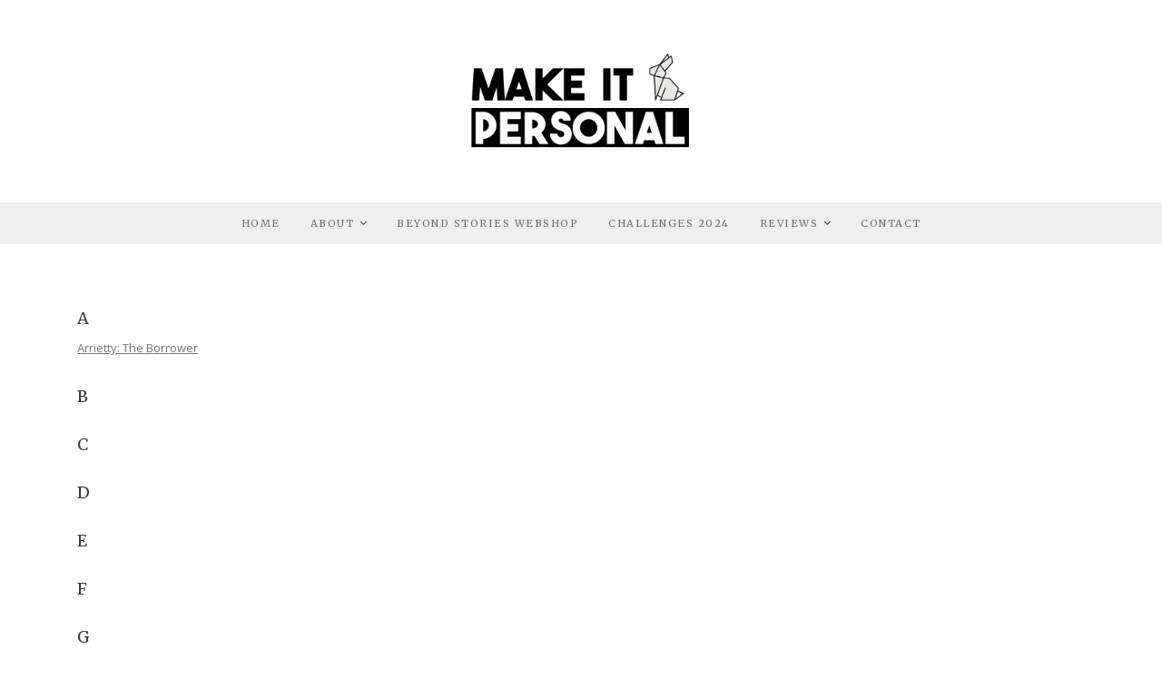

--- FILE ---
content_type: text/html; charset=UTF-8
request_url: https://makeitpersonal.nl/recensies/anime/
body_size: 13139
content:
<!DOCTYPE html>
<html lang="en-US">
	<head>
		<meta charset="UTF-8"/>
		<meta name="viewport" content="width=device-width, initial-scale=1.0" />
		<link rel="pingback" href="https://makeitpersonal.nl/xmlrpc.php"/>
		<meta name='robots' content='index, follow, max-image-preview:large, max-snippet:-1, max-video-preview:-1' />

	<!-- This site is optimized with the Yoast SEO plugin v19.13 - https://yoast.com/wordpress/plugins/seo/ -->
	<title>Anime | Make It Personal</title>
	<link rel="canonical" href="https://makeitpersonal.nl/recensies/anime/" />
	<meta property="og:locale" content="en_US" />
	<meta property="og:type" content="article" />
	<meta property="og:title" content="Anime | Make It Personal" />
	<meta property="og:description" content="A Arrietty: The Borrower B C D E F G H I J K L M N O P Q R S Sword Art Online T Tokyo Ghoul U V W When Marnie Was There Wolf Children X Y Z" />
	<meta property="og:url" content="https://makeitpersonal.nl/recensies/anime/" />
	<meta property="og:site_name" content="Make It Personal" />
	<meta property="article:publisher" content="https://www.facebook.com/blogmakeitpersonal/?ref=hl" />
	<meta property="article:modified_time" content="2016-03-15T14:06:58+00:00" />
	<meta name="twitter:card" content="summary_large_image" />
	<meta name="twitter:site" content="@xMakeItPersonal" />
	<script type="application/ld+json" class="yoast-schema-graph">{"@context":"https://schema.org","@graph":[{"@type":"WebPage","@id":"https://makeitpersonal.nl/recensies/anime/","url":"https://makeitpersonal.nl/recensies/anime/","name":"Anime | Make It Personal","isPartOf":{"@id":"https://makeitpersonal.nl/#website"},"datePublished":"2015-12-10T14:52:39+00:00","dateModified":"2016-03-15T14:06:58+00:00","breadcrumb":{"@id":"https://makeitpersonal.nl/recensies/anime/#breadcrumb"},"inLanguage":"en-US","potentialAction":[{"@type":"ReadAction","target":["https://makeitpersonal.nl/recensies/anime/"]}]},{"@type":"BreadcrumbList","@id":"https://makeitpersonal.nl/recensies/anime/#breadcrumb","itemListElement":[{"@type":"ListItem","position":1,"name":"Home","item":"https://makeitpersonal.nl/"},{"@type":"ListItem","position":2,"name":"Reviews","item":"https://makeitpersonal.nl/recensies/"},{"@type":"ListItem","position":3,"name":"Anime"}]},{"@type":"WebSite","@id":"https://makeitpersonal.nl/#website","url":"https://makeitpersonal.nl/","name":"Make It Personal","description":"","potentialAction":[{"@type":"SearchAction","target":{"@type":"EntryPoint","urlTemplate":"https://makeitpersonal.nl/?s={search_term_string}"},"query-input":"required name=search_term_string"}],"inLanguage":"en-US"}]}</script>
	<!-- / Yoast SEO plugin. -->


<link rel='dns-prefetch' href='//secure.gravatar.com' />
<link rel='dns-prefetch' href='//fonts.googleapis.com' />
<link rel='dns-prefetch' href='//v0.wordpress.com' />
<link rel="alternate" type="application/rss+xml" title="Make It Personal &raquo; Feed" href="https://makeitpersonal.nl/feed/" />
<link rel="alternate" type="application/rss+xml" title="Make It Personal &raquo; Comments Feed" href="https://makeitpersonal.nl/comments/feed/" />
<script type="text/javascript">
window._wpemojiSettings = {"baseUrl":"https:\/\/s.w.org\/images\/core\/emoji\/14.0.0\/72x72\/","ext":".png","svgUrl":"https:\/\/s.w.org\/images\/core\/emoji\/14.0.0\/svg\/","svgExt":".svg","source":{"concatemoji":"https:\/\/makeitpersonal.nl\/wp-includes\/js\/wp-emoji-release.min.js?ver=6.1.9"}};
/*! This file is auto-generated */
!function(e,a,t){var n,r,o,i=a.createElement("canvas"),p=i.getContext&&i.getContext("2d");function s(e,t){var a=String.fromCharCode,e=(p.clearRect(0,0,i.width,i.height),p.fillText(a.apply(this,e),0,0),i.toDataURL());return p.clearRect(0,0,i.width,i.height),p.fillText(a.apply(this,t),0,0),e===i.toDataURL()}function c(e){var t=a.createElement("script");t.src=e,t.defer=t.type="text/javascript",a.getElementsByTagName("head")[0].appendChild(t)}for(o=Array("flag","emoji"),t.supports={everything:!0,everythingExceptFlag:!0},r=0;r<o.length;r++)t.supports[o[r]]=function(e){if(p&&p.fillText)switch(p.textBaseline="top",p.font="600 32px Arial",e){case"flag":return s([127987,65039,8205,9895,65039],[127987,65039,8203,9895,65039])?!1:!s([55356,56826,55356,56819],[55356,56826,8203,55356,56819])&&!s([55356,57332,56128,56423,56128,56418,56128,56421,56128,56430,56128,56423,56128,56447],[55356,57332,8203,56128,56423,8203,56128,56418,8203,56128,56421,8203,56128,56430,8203,56128,56423,8203,56128,56447]);case"emoji":return!s([129777,127995,8205,129778,127999],[129777,127995,8203,129778,127999])}return!1}(o[r]),t.supports.everything=t.supports.everything&&t.supports[o[r]],"flag"!==o[r]&&(t.supports.everythingExceptFlag=t.supports.everythingExceptFlag&&t.supports[o[r]]);t.supports.everythingExceptFlag=t.supports.everythingExceptFlag&&!t.supports.flag,t.DOMReady=!1,t.readyCallback=function(){t.DOMReady=!0},t.supports.everything||(n=function(){t.readyCallback()},a.addEventListener?(a.addEventListener("DOMContentLoaded",n,!1),e.addEventListener("load",n,!1)):(e.attachEvent("onload",n),a.attachEvent("onreadystatechange",function(){"complete"===a.readyState&&t.readyCallback()})),(e=t.source||{}).concatemoji?c(e.concatemoji):e.wpemoji&&e.twemoji&&(c(e.twemoji),c(e.wpemoji)))}(window,document,window._wpemojiSettings);
</script>
<style type="text/css">
img.wp-smiley,
img.emoji {
	display: inline !important;
	border: none !important;
	box-shadow: none !important;
	height: 1em !important;
	width: 1em !important;
	margin: 0 0.07em !important;
	vertical-align: -0.1em !important;
	background: none !important;
	padding: 0 !important;
}
</style>
	<link rel='stylesheet' id='sbi_styles-css' href='https://makeitpersonal.nl/wp-content/plugins/instagram-feed/css/sbi-styles.min.css?ver=6.2.8' type='text/css' media='all' />
<link rel='stylesheet' id='wp-block-library-css' href='https://makeitpersonal.nl/wp-includes/css/dist/block-library/style.min.css?ver=6.1.9' type='text/css' media='all' />
<style id='wp-block-library-inline-css' type='text/css'>
.has-text-align-justify{text-align:justify;}
</style>
<style id='wp-block-library-theme-inline-css' type='text/css'>
.wp-block-audio figcaption{color:#555;font-size:13px;text-align:center}.is-dark-theme .wp-block-audio figcaption{color:hsla(0,0%,100%,.65)}.wp-block-audio{margin:0 0 1em}.wp-block-code{border:1px solid #ccc;border-radius:4px;font-family:Menlo,Consolas,monaco,monospace;padding:.8em 1em}.wp-block-embed figcaption{color:#555;font-size:13px;text-align:center}.is-dark-theme .wp-block-embed figcaption{color:hsla(0,0%,100%,.65)}.wp-block-embed{margin:0 0 1em}.blocks-gallery-caption{color:#555;font-size:13px;text-align:center}.is-dark-theme .blocks-gallery-caption{color:hsla(0,0%,100%,.65)}.wp-block-image figcaption{color:#555;font-size:13px;text-align:center}.is-dark-theme .wp-block-image figcaption{color:hsla(0,0%,100%,.65)}.wp-block-image{margin:0 0 1em}.wp-block-pullquote{border-top:4px solid;border-bottom:4px solid;margin-bottom:1.75em;color:currentColor}.wp-block-pullquote__citation,.wp-block-pullquote cite,.wp-block-pullquote footer{color:currentColor;text-transform:uppercase;font-size:.8125em;font-style:normal}.wp-block-quote{border-left:.25em solid;margin:0 0 1.75em;padding-left:1em}.wp-block-quote cite,.wp-block-quote footer{color:currentColor;font-size:.8125em;position:relative;font-style:normal}.wp-block-quote.has-text-align-right{border-left:none;border-right:.25em solid;padding-left:0;padding-right:1em}.wp-block-quote.has-text-align-center{border:none;padding-left:0}.wp-block-quote.is-large,.wp-block-quote.is-style-large,.wp-block-quote.is-style-plain{border:none}.wp-block-search .wp-block-search__label{font-weight:700}.wp-block-search__button{border:1px solid #ccc;padding:.375em .625em}:where(.wp-block-group.has-background){padding:1.25em 2.375em}.wp-block-separator.has-css-opacity{opacity:.4}.wp-block-separator{border:none;border-bottom:2px solid;margin-left:auto;margin-right:auto}.wp-block-separator.has-alpha-channel-opacity{opacity:1}.wp-block-separator:not(.is-style-wide):not(.is-style-dots){width:100px}.wp-block-separator.has-background:not(.is-style-dots){border-bottom:none;height:1px}.wp-block-separator.has-background:not(.is-style-wide):not(.is-style-dots){height:2px}.wp-block-table{margin:"0 0 1em 0"}.wp-block-table thead{border-bottom:3px solid}.wp-block-table tfoot{border-top:3px solid}.wp-block-table td,.wp-block-table th{word-break:normal}.wp-block-table figcaption{color:#555;font-size:13px;text-align:center}.is-dark-theme .wp-block-table figcaption{color:hsla(0,0%,100%,.65)}.wp-block-video figcaption{color:#555;font-size:13px;text-align:center}.is-dark-theme .wp-block-video figcaption{color:hsla(0,0%,100%,.65)}.wp-block-video{margin:0 0 1em}.wp-block-template-part.has-background{padding:1.25em 2.375em;margin-top:0;margin-bottom:0}
</style>
<link rel='stylesheet' id='mediaelement-css' href='https://makeitpersonal.nl/wp-includes/js/mediaelement/mediaelementplayer-legacy.min.css?ver=4.2.17' type='text/css' media='all' />
<link rel='stylesheet' id='wp-mediaelement-css' href='https://makeitpersonal.nl/wp-includes/js/mediaelement/wp-mediaelement.min.css?ver=6.1.9' type='text/css' media='all' />
<link rel='stylesheet' id='classic-theme-styles-css' href='https://makeitpersonal.nl/wp-includes/css/classic-themes.min.css?ver=1' type='text/css' media='all' />
<style id='global-styles-inline-css' type='text/css'>
body{--wp--preset--color--black: #000000;--wp--preset--color--cyan-bluish-gray: #abb8c3;--wp--preset--color--white: #ffffff;--wp--preset--color--pale-pink: #f78da7;--wp--preset--color--vivid-red: #cf2e2e;--wp--preset--color--luminous-vivid-orange: #ff6900;--wp--preset--color--luminous-vivid-amber: #fcb900;--wp--preset--color--light-green-cyan: #7bdcb5;--wp--preset--color--vivid-green-cyan: #00d084;--wp--preset--color--pale-cyan-blue: #8ed1fc;--wp--preset--color--vivid-cyan-blue: #0693e3;--wp--preset--color--vivid-purple: #9b51e0;--wp--preset--gradient--vivid-cyan-blue-to-vivid-purple: linear-gradient(135deg,rgba(6,147,227,1) 0%,rgb(155,81,224) 100%);--wp--preset--gradient--light-green-cyan-to-vivid-green-cyan: linear-gradient(135deg,rgb(122,220,180) 0%,rgb(0,208,130) 100%);--wp--preset--gradient--luminous-vivid-amber-to-luminous-vivid-orange: linear-gradient(135deg,rgba(252,185,0,1) 0%,rgba(255,105,0,1) 100%);--wp--preset--gradient--luminous-vivid-orange-to-vivid-red: linear-gradient(135deg,rgba(255,105,0,1) 0%,rgb(207,46,46) 100%);--wp--preset--gradient--very-light-gray-to-cyan-bluish-gray: linear-gradient(135deg,rgb(238,238,238) 0%,rgb(169,184,195) 100%);--wp--preset--gradient--cool-to-warm-spectrum: linear-gradient(135deg,rgb(74,234,220) 0%,rgb(151,120,209) 20%,rgb(207,42,186) 40%,rgb(238,44,130) 60%,rgb(251,105,98) 80%,rgb(254,248,76) 100%);--wp--preset--gradient--blush-light-purple: linear-gradient(135deg,rgb(255,206,236) 0%,rgb(152,150,240) 100%);--wp--preset--gradient--blush-bordeaux: linear-gradient(135deg,rgb(254,205,165) 0%,rgb(254,45,45) 50%,rgb(107,0,62) 100%);--wp--preset--gradient--luminous-dusk: linear-gradient(135deg,rgb(255,203,112) 0%,rgb(199,81,192) 50%,rgb(65,88,208) 100%);--wp--preset--gradient--pale-ocean: linear-gradient(135deg,rgb(255,245,203) 0%,rgb(182,227,212) 50%,rgb(51,167,181) 100%);--wp--preset--gradient--electric-grass: linear-gradient(135deg,rgb(202,248,128) 0%,rgb(113,206,126) 100%);--wp--preset--gradient--midnight: linear-gradient(135deg,rgb(2,3,129) 0%,rgb(40,116,252) 100%);--wp--preset--duotone--dark-grayscale: url('#wp-duotone-dark-grayscale');--wp--preset--duotone--grayscale: url('#wp-duotone-grayscale');--wp--preset--duotone--purple-yellow: url('#wp-duotone-purple-yellow');--wp--preset--duotone--blue-red: url('#wp-duotone-blue-red');--wp--preset--duotone--midnight: url('#wp-duotone-midnight');--wp--preset--duotone--magenta-yellow: url('#wp-duotone-magenta-yellow');--wp--preset--duotone--purple-green: url('#wp-duotone-purple-green');--wp--preset--duotone--blue-orange: url('#wp-duotone-blue-orange');--wp--preset--font-size--small: 13px;--wp--preset--font-size--medium: 20px;--wp--preset--font-size--large: 36px;--wp--preset--font-size--x-large: 42px;--wp--preset--spacing--20: 0.44rem;--wp--preset--spacing--30: 0.67rem;--wp--preset--spacing--40: 1rem;--wp--preset--spacing--50: 1.5rem;--wp--preset--spacing--60: 2.25rem;--wp--preset--spacing--70: 3.38rem;--wp--preset--spacing--80: 5.06rem;}:where(.is-layout-flex){gap: 0.5em;}body .is-layout-flow > .alignleft{float: left;margin-inline-start: 0;margin-inline-end: 2em;}body .is-layout-flow > .alignright{float: right;margin-inline-start: 2em;margin-inline-end: 0;}body .is-layout-flow > .aligncenter{margin-left: auto !important;margin-right: auto !important;}body .is-layout-constrained > .alignleft{float: left;margin-inline-start: 0;margin-inline-end: 2em;}body .is-layout-constrained > .alignright{float: right;margin-inline-start: 2em;margin-inline-end: 0;}body .is-layout-constrained > .aligncenter{margin-left: auto !important;margin-right: auto !important;}body .is-layout-constrained > :where(:not(.alignleft):not(.alignright):not(.alignfull)){max-width: var(--wp--style--global--content-size);margin-left: auto !important;margin-right: auto !important;}body .is-layout-constrained > .alignwide{max-width: var(--wp--style--global--wide-size);}body .is-layout-flex{display: flex;}body .is-layout-flex{flex-wrap: wrap;align-items: center;}body .is-layout-flex > *{margin: 0;}:where(.wp-block-columns.is-layout-flex){gap: 2em;}.has-black-color{color: var(--wp--preset--color--black) !important;}.has-cyan-bluish-gray-color{color: var(--wp--preset--color--cyan-bluish-gray) !important;}.has-white-color{color: var(--wp--preset--color--white) !important;}.has-pale-pink-color{color: var(--wp--preset--color--pale-pink) !important;}.has-vivid-red-color{color: var(--wp--preset--color--vivid-red) !important;}.has-luminous-vivid-orange-color{color: var(--wp--preset--color--luminous-vivid-orange) !important;}.has-luminous-vivid-amber-color{color: var(--wp--preset--color--luminous-vivid-amber) !important;}.has-light-green-cyan-color{color: var(--wp--preset--color--light-green-cyan) !important;}.has-vivid-green-cyan-color{color: var(--wp--preset--color--vivid-green-cyan) !important;}.has-pale-cyan-blue-color{color: var(--wp--preset--color--pale-cyan-blue) !important;}.has-vivid-cyan-blue-color{color: var(--wp--preset--color--vivid-cyan-blue) !important;}.has-vivid-purple-color{color: var(--wp--preset--color--vivid-purple) !important;}.has-black-background-color{background-color: var(--wp--preset--color--black) !important;}.has-cyan-bluish-gray-background-color{background-color: var(--wp--preset--color--cyan-bluish-gray) !important;}.has-white-background-color{background-color: var(--wp--preset--color--white) !important;}.has-pale-pink-background-color{background-color: var(--wp--preset--color--pale-pink) !important;}.has-vivid-red-background-color{background-color: var(--wp--preset--color--vivid-red) !important;}.has-luminous-vivid-orange-background-color{background-color: var(--wp--preset--color--luminous-vivid-orange) !important;}.has-luminous-vivid-amber-background-color{background-color: var(--wp--preset--color--luminous-vivid-amber) !important;}.has-light-green-cyan-background-color{background-color: var(--wp--preset--color--light-green-cyan) !important;}.has-vivid-green-cyan-background-color{background-color: var(--wp--preset--color--vivid-green-cyan) !important;}.has-pale-cyan-blue-background-color{background-color: var(--wp--preset--color--pale-cyan-blue) !important;}.has-vivid-cyan-blue-background-color{background-color: var(--wp--preset--color--vivid-cyan-blue) !important;}.has-vivid-purple-background-color{background-color: var(--wp--preset--color--vivid-purple) !important;}.has-black-border-color{border-color: var(--wp--preset--color--black) !important;}.has-cyan-bluish-gray-border-color{border-color: var(--wp--preset--color--cyan-bluish-gray) !important;}.has-white-border-color{border-color: var(--wp--preset--color--white) !important;}.has-pale-pink-border-color{border-color: var(--wp--preset--color--pale-pink) !important;}.has-vivid-red-border-color{border-color: var(--wp--preset--color--vivid-red) !important;}.has-luminous-vivid-orange-border-color{border-color: var(--wp--preset--color--luminous-vivid-orange) !important;}.has-luminous-vivid-amber-border-color{border-color: var(--wp--preset--color--luminous-vivid-amber) !important;}.has-light-green-cyan-border-color{border-color: var(--wp--preset--color--light-green-cyan) !important;}.has-vivid-green-cyan-border-color{border-color: var(--wp--preset--color--vivid-green-cyan) !important;}.has-pale-cyan-blue-border-color{border-color: var(--wp--preset--color--pale-cyan-blue) !important;}.has-vivid-cyan-blue-border-color{border-color: var(--wp--preset--color--vivid-cyan-blue) !important;}.has-vivid-purple-border-color{border-color: var(--wp--preset--color--vivid-purple) !important;}.has-vivid-cyan-blue-to-vivid-purple-gradient-background{background: var(--wp--preset--gradient--vivid-cyan-blue-to-vivid-purple) !important;}.has-light-green-cyan-to-vivid-green-cyan-gradient-background{background: var(--wp--preset--gradient--light-green-cyan-to-vivid-green-cyan) !important;}.has-luminous-vivid-amber-to-luminous-vivid-orange-gradient-background{background: var(--wp--preset--gradient--luminous-vivid-amber-to-luminous-vivid-orange) !important;}.has-luminous-vivid-orange-to-vivid-red-gradient-background{background: var(--wp--preset--gradient--luminous-vivid-orange-to-vivid-red) !important;}.has-very-light-gray-to-cyan-bluish-gray-gradient-background{background: var(--wp--preset--gradient--very-light-gray-to-cyan-bluish-gray) !important;}.has-cool-to-warm-spectrum-gradient-background{background: var(--wp--preset--gradient--cool-to-warm-spectrum) !important;}.has-blush-light-purple-gradient-background{background: var(--wp--preset--gradient--blush-light-purple) !important;}.has-blush-bordeaux-gradient-background{background: var(--wp--preset--gradient--blush-bordeaux) !important;}.has-luminous-dusk-gradient-background{background: var(--wp--preset--gradient--luminous-dusk) !important;}.has-pale-ocean-gradient-background{background: var(--wp--preset--gradient--pale-ocean) !important;}.has-electric-grass-gradient-background{background: var(--wp--preset--gradient--electric-grass) !important;}.has-midnight-gradient-background{background: var(--wp--preset--gradient--midnight) !important;}.has-small-font-size{font-size: var(--wp--preset--font-size--small) !important;}.has-medium-font-size{font-size: var(--wp--preset--font-size--medium) !important;}.has-large-font-size{font-size: var(--wp--preset--font-size--large) !important;}.has-x-large-font-size{font-size: var(--wp--preset--font-size--x-large) !important;}
.wp-block-navigation a:where(:not(.wp-element-button)){color: inherit;}
:where(.wp-block-columns.is-layout-flex){gap: 2em;}
.wp-block-pullquote{font-size: 1.5em;line-height: 1.6;}
</style>
<link rel='stylesheet' id='bol.css-css' href='https://makeitpersonal.nl/wp-content/plugins/bolcom-partnerprogramma-wordpress-plugin/resources/css/bol.css?ver=6.1.9' type='text/css' media='all' />
<link rel='stylesheet' id='contact-form-7-css' href='https://makeitpersonal.nl/wp-content/plugins/contact-form-7/includes/css/styles.css?ver=5.7.2' type='text/css' media='all' />
<link rel='stylesheet' id='social-widget-css' href='https://makeitpersonal.nl/wp-content/plugins/social-media-widget/social_widget.css?ver=6.1.9' type='text/css' media='all' />
<link rel='stylesheet' id='essence_main_style-css' href='https://makeitpersonal.nl/wp-content/themes/essence/assets/css/style.min.css?ver=1.3' type='text/css' media='all' />
<style id='essence_main_style-inline-css' type='text/css'>

			@media (min-width:991px){
				#site-logo{padding-top:50px;padding-bottom:50px;}
				#site-logo,#site-logo img{max-width:270px;}
			}
			@media (max-width: 991px) {
				#site-logo, #site-logo img{height:35px;}
			}
		@media (max-width:991px){ #site-logo{left:50%!important;transform: translate(-50%,-50%)!important;-webkit-transform: translate(-50%,-50%)!important;} }@media (max-width: 991px) and (min-width:768px){ #site-logo{left:50%!important;transform: translate(-50%,-50%)!important;-webkit-transform: translate(-50%,-50%)!important;} }@media (max-width:767px){ #site-logo{left:0!important;transform:translateY(-50%)!important;-webkit-transform:translateY(-50%)!important;} }

			#main-content{background-color:#ffffff!important;}

			#header-middle{background-color:#ffffff!important;}

			#header-top{background-color:3a3a3a!important;}
			#header-search .fa,#header-search input[type=text],#header-search input[type=text]::-webkit-input-placeholder,.header-social li a,#top-header-nav .menu .menu-item > a, #top-header-nav .menu .page_item > a{color:#b7b7b7!important;}
			.header-social li a:hover{color:#242424!important;}

			#header-navigation{background-color:#efefef!important;}

			@media (max-width: 991px) {
				#header-middle{background-color:#ffffff!important;}
			
				#mobile-nav-icon span{background-color:#3a3a3a!important;}
				.menu-item-has-children .sub-drop-icon, .page_item_has_children .sub-drop-icon{color:#111111!important;}
				
				#header-nav{background-color:#ffffff!important;}
				#header-nav.menu-active,#header-nav .menu-item > a, #header-nav .page_item > a{border-color:#efefef!important;}
			}

			.menu .menu-item > a,.menu .sub-menu li a,.menu > li:after{color:#717171!important;}
			.menu > li > a:hover, .submenu-active, #header-nav .menu-item > a.active{color:#c7c7c7!important;}
			.menu > li.menu-item-has-children:after,#top-header-nav .menu > ul > .page_item.page_item_has_children:after{color:#717171!important;}
			.menu .sub-menu{background-color:#ffffff;border-color:#a5a5a5;}
			.menu .sub-menu li a, #top-header-nav .menu .children li a{color:#717171!important;}
			.menu .sub-menu li a:hover{color:#717171!important;background-color:#f7f7f7;}
			#header-nav .menu .sub-menu li.menu-item-has-children:after{color:#717171!important;}
			
			#top-header-nav .menu > .menu-item > a,#top-header-nav .menu > .page_item > a{color:#b7b7b7!important;}
			#top-header-nav .menu > li > a:hover{color:#8e8e8e!important;}
			#top-header-nav .menu > li.menu-item-has-children:after,#top-header-nav .menu > ul > .page_item.page_item_has_children:after{color:#b7b7b7!important;}
			#top-header-nav .menu .sub-menu{background-color:#ffffff;border-color:#a5a5a5;}
			#top-header-nav .menu .sub-menu li a, #top-header-nav .menu .children li a{color:#717171!important;}
			#top-header-nav .menu .sub-menu li a:hover{color:#717171!important;background-color:#f7f7f7!important;}
			#top-header-nav .menu .sub-menu li.menu-item-has-children:after{color:#717171!important;}
			
		
			#site-footer{background-color:#ffffff;}
			#footer-top{background-color:#efefef;}
			#footer-social-inner{background-color:#3a3a3a;}
			#footer-social li a{color:#b7b7b7;}
			#footer-social li a:hover{color:#888888;}
			#footer-copyright{color:#3a3a3a;}
			#scroll-top{background-color:#3a3a3a;}
			#scroll-top:hover{background-color:#c7c7c7;}
			#scroll-top span{color:#ffffff;}
			#scroll-top:hover span{color:#ffffff;}
		
			.primary-button,.search-widget #searchsubmit, .sidebar-widget input[type=submit], .comment-respond .submit{border-color:#3a3a3a!important;color:#3a3a3a!important;}
			.primary-button:hover,.search-widget #searchsubmit:hover, .sidebar-widget input[type=submit]:hover, .comment-respond .submit:hover{border-color:#c7c7c7!important;color:#c7c7c7!important;}
			
			.secondary-button,.post-password-form input[type=submit]{background-color:#3a3a3a;border-color:#3a3a3a!important;color:#ffffff!important;}
			.secondary-button:hover,.post-password-form input[type=submit]:hover{background-color:#c7c7c7;border-color:#c7c7c7!important;color:#ffffff!important;}
		
			.slideshow-btn{color:#3a3a3a;}
			.carousel .owl-dot,.carousel .owl-dot.active{background-color:#3a3a3a;}
		
			.sidebar-widget{background-color:#f7f7f7;border-color:#f5f5f5;}
			.posts-widget li a, .widget_essence_latest_posts_widget li a,.widget_recent_entries li,.widget_categories li, .widget_archive li,.list-widget li a, .sidebar-widget .cat-item a, .sidebar-widget .page_item a, .widget_archive li a, .widget_meta li a,.sidebar-widget .recentcomments,.widget_rss li{border-color:#ececec!important;}
			
			.footer-widgets .sidebar-widget{background-color:#efefef!important;border-color:#efefef!important;}
			.footer-widgets .posts-widget li a,.footer-widgets .widget_essence_latest_posts_widget li a,.footer-widgets .widget_recent_entries li,.footer-widgets .widget_categories li,.footer-widgets .widget_archive li,.footer-widgets .list-widget li a,.footer-widgets .sidebar-widget .cat-item a,.footer-widgets .sidebar-widget .page_item a,.footer-widgets .widget_archive li a,.footer-widgets .widget_meta li a,.footer-widgets .sidebar-widget .recentcomments,.footer-widgets .widget_rss li{border-color:#e8e8e8!important;}
		
</style>
<link rel='stylesheet' id='eseence_fonts-css' href='//fonts.googleapis.com/css?family=Merriweather%3A400%7COpen+Sans%3A400%7CMontserrat&#038;ver=1.0' type='text/css' media='all' />
<link rel='stylesheet' id='jetpack_css-css' href='https://makeitpersonal.nl/wp-content/plugins/jetpack/css/jetpack.css?ver=11.6.1' type='text/css' media='all' />
<script type='text/javascript' src='https://makeitpersonal.nl/wp-includes/js/jquery/jquery.min.js?ver=3.6.1' id='jquery-core-js'></script>
<script type='text/javascript' src='https://makeitpersonal.nl/wp-includes/js/jquery/jquery-migrate.min.js?ver=3.3.2' id='jquery-migrate-js'></script>
<script type='text/javascript' src='https://makeitpersonal.nl/wp-content/plugins/bolcom-partnerprogramma-wordpress-plugin/resources/js/bol-partner-frontend.js?ver=6.1.9' id='bol-frontend-script-js'></script>
<link rel="https://api.w.org/" href="https://makeitpersonal.nl/wp-json/" /><link rel="alternate" type="application/json" href="https://makeitpersonal.nl/wp-json/wp/v2/pages/11417" /><link rel="EditURI" type="application/rsd+xml" title="RSD" href="https://makeitpersonal.nl/xmlrpc.php?rsd" />
<link rel="wlwmanifest" type="application/wlwmanifest+xml" href="https://makeitpersonal.nl/wp-includes/wlwmanifest.xml" />
<meta name="generator" content="WordPress 6.1.9" />
<link rel='shortlink' href='https://wp.me/P7rRfc-2Y9' />
<link rel="alternate" type="application/json+oembed" href="https://makeitpersonal.nl/wp-json/oembed/1.0/embed?url=https%3A%2F%2Fmakeitpersonal.nl%2Frecensies%2Fanime%2F" />
<link rel="alternate" type="text/xml+oembed" href="https://makeitpersonal.nl/wp-json/oembed/1.0/embed?url=https%3A%2F%2Fmakeitpersonal.nl%2Frecensies%2Fanime%2F&#038;format=xml" />
<script type="text/javascript">var bol_partner_plugin_base = "https://makeitpersonal.nl/wp-content/plugins/bolcom-partnerprogramma-wordpress-plugin";</script><script type="text/javascript">    var bol_partner_plugin_base = "https://makeitpersonal.nl/wp-content/plugins/bolcom-partnerprogramma-wordpress-plugin";</script><!-- Favicon Rotator -->
<link rel="shortcut icon" href="https://makeitpersonal.nl/wp-content/uploads/Favicon_geometrische_bunny_02.png" />
<link rel="apple-touch-icon-precomposed" href="https://makeitpersonal.nl/wp-content/uploads/logo-geometrische-bunny-vierkant.png" />
<!-- End Favicon Rotator -->
<script type="text/javascript">

  var _gaq = _gaq || [];
  _gaq.push(['_setAccount', 'UA-47269007-1']);
  _gaq.push(['_trackPageview']);

  (function() {
    var ga = document.createElement('script'); ga.type = 'text/javascript'; ga.async = true;
    ga.src = ('https:' == document.location.protocol ? 'https://' : 'http://') + 'stats.g.doubleclick.net/dc.js';
    var s = document.getElementsByTagName('script')[0]; s.parentNode.insertBefore(ga, s);
  })();

</script>	<style>img#wpstats{display:none}</style>
			</head>

	<body data-rsssl=1 class="page-template-default page page-id-11417 page-child parent-pageid-7940 wp-embed-responsive">
	
			
		<header id="site-header" class=" partial-header">
		
			<div id="site-header-inner">
		
				<!-- header top -->
								
				<!-- header middle -->
				<div id="header-middle">
					<div class="container">
					
						<div class="medium-header-container clearfix">
						
														
							<!-- Site logo -->
							<a href="https://makeitpersonal.nl/" id="site-logo">
								<img src="https://makeitpersonal.nl/wp-content/uploads/logo-geometrische-bunny.png" alt="Site Logo">
							</a>

							<!-- Mobile burger icon -->
							<div id="mobile-nav-button">
								<div id="mobile-nav-icon">
									<span></span>
									<span></span>
									<span></span>
									<span></span>
								</div>
							</div>
							
						</div>
				
					</div>
				</div>

				<!-- header navigation -->
									<div id="header-navigation" class="nav-fixed">
						<div class="container">
							
							<nav id="header-nav">
								<div id="main-nav-ul" class="menu font-merriweather-reg clearfix"><ul>
<li class="page_item page-item-14914"><a href="https://makeitpersonal.nl/home-2/">Home</a></li>
<li class="page_item page-item-14400 page_item_has_children"><a href="https://makeitpersonal.nl/over-make-it-personal/">About</a>
<ul class='children'>
	<li class="page_item page-item-434"><a href="https://makeitpersonal.nl/over-make-it-personal/over-mij/">Over Mij</a></li>
	<li class="page_item page-item-14398"><a href="https://makeitpersonal.nl/over-make-it-personal/disclaimer/">Disclaimer</a></li>
	<li class="page_item page-item-14408"><a href="https://makeitpersonal.nl/over-make-it-personal/privacybeleid/">Privacybeleid</a></li>
</ul>
</li>
<li class="page_item page-item-15827"><a href="https://makeitpersonal.nl/beyond-stories-webshop/">Beyond Stories Webshop</a></li>
<li class="page_item page-item-3057"><a href="https://makeitpersonal.nl/challenges/">Challenges 2024</a></li>
<li class="page_item page-item-7940 page_item_has_children current_page_ancestor current_page_parent"><a href="https://makeitpersonal.nl/recensies/">Reviews</a>
<ul class='children'>
	<li class="page_item page-item-11417 current_page_item"><a href="https://makeitpersonal.nl/recensies/anime/" aria-current="page">Anime</a></li>
	<li class="page_item page-item-7942"><a href="https://makeitpersonal.nl/recensies/books/">Books</a></li>
	<li class="page_item page-item-11421"><a href="https://makeitpersonal.nl/recensies/figurines/">Figurines</a></li>
	<li class="page_item page-item-7944"><a href="https://makeitpersonal.nl/recensies/games/">Games</a></li>
	<li class="page_item page-item-11419"><a href="https://makeitpersonal.nl/recensies/manga/">Manga</a></li>
	<li class="page_item page-item-7946"><a href="https://makeitpersonal.nl/recensies/movies/">Movies</a></li>
</ul>
</li>
<li class="page_item page-item-757"><a href="https://makeitpersonal.nl/contact/">Contact</a></li>
</ul></div>
							</nav>
						
						</div>
					</div>
							
			</div>
			
		</header>
<div id="main-content">
	
	
	
	<!-- page content -->
	<div class="page-section">
		<div class="container">
	
						
			
			<div class="row">
				
				<!-- page content -->
				<div class="col-xlarge-12 col-medium-12 ">
				
											

	
	
				
				
	
	
	
									
					<!-- main text content -->
					<div class="page-content clearfix">
						<h3>A</h3>
<p><a href="https://makeitpersonal.nl/arrietty/">Arrietty: The Borrower</a></p>
<h3>B</h3>
<h3>C</h3>
<h3>D</h3>
<h3>E</h3>
<h3>F</h3>
<h3>G</h3>
<h3>H</h3>
<h3>I</h3>
<h3>J</h3>
<h3>K</h3>
<h3>L</h3>
<h3>M</h3>
<h3>N</h3>
<h3>O</h3>
<h3>P</h3>
<h3>Q</h3>
<h3>R</h3>
<h3>S</h3>
<p><a href="https://makeitpersonal.nl/sword-art-online/">Sword Art Online</a></p>
<h3>T</h3>
<p><a href="https://makeitpersonal.nl/tokyo-ghoul/">Tokyo Ghoul</a></p>
<h3>U</h3>
<h3>V</h3>
<h3>W</h3>
<p><a href="https://makeitpersonal.nl/when-marnie-was-there/">When Marnie Was There</a><br />
<a href="https://makeitpersonal.nl/wolf-children/">Wolf Children</a></p>
<h3>X</h3>
<h3>Y</h3>
<h3>Z</h3>
					</div>
					
					<!-- post pagination -->
					
					<!-- page comments -->
					
					
				</div>
				
				<!-- sidebar -->
							
			</div>
		
		</div>
	</div>
	
</div>
	
		<!-- footer -->
		<footer id="site-footer">

			<!-- footer top -->
							<div id="footer-top">
					<div class="container">
					
						<div class="row footer-widgets">
					
							<div class="col-xlarge-4 col-medium-4"><div class="sidebar-widget font-opensans-reg widget_twitter_timeline"><h3 class="font-merriweather-reg">Follow me on Twitter</h3><a class="twitter-timeline" data-height="250" data-theme="light" data-border-color="#e8e8e8" data-lang="EN" data-partner="jetpack" data-chrome="noheader nofooter transparent" href="https://twitter.com/xMakeItPersonal" href="https://twitter.com/xMakeItPersonal">My Tweets</a></div></div><div class="col-xlarge-4 col-medium-4"><div class="sidebar-widget font-opensans-reg widget_essence_latest_posts_widget"><h3 class="font-merriweather-reg">Latest Posts</h3>		
				
			<ul class="recent_posts_list">
			
							
					<li >
					
						<a href="https://makeitpersonal.nl/als-standhouder-aanwezig-op-het-novio-magica-evenement/">
						
														
								<div class="row">
									<div class="col-xlarge-5 col-medium-4 col-small-5">
										
										<img width="300" height="200" src="https://makeitpersonal.nl/wp-content/uploads/novio-magica-2024-make-it-personal-300x200.jpg" class="image wp-post-image" alt="novio magica" decoding="async" srcset="https://makeitpersonal.nl/wp-content/uploads/novio-magica-2024-make-it-personal-300x200.jpg 300w, https://makeitpersonal.nl/wp-content/uploads/novio-magica-2024-make-it-personal-1024x683.jpg 1024w, https://makeitpersonal.nl/wp-content/uploads/novio-magica-2024-make-it-personal-768x512.jpg 768w, https://makeitpersonal.nl/wp-content/uploads/novio-magica-2024-make-it-personal-1536x1024.jpg 1536w, https://makeitpersonal.nl/wp-content/uploads/novio-magica-2024-make-it-personal.jpg 1573w" sizes="(max-width: 300px) 100vw, 300px" />
									</div>
									<div class="col-xlarge-7 col-medium-8 col-small-7 essence_latest_post_col_right">
										<h4 class="font-merriweather-reg">Als standhouder aanwezig op het Novio Magica Evenement!</h4>
										<p class="font-merriweather-reg">June 19, 2024</p>
									</div>
								</div>
								
													</a>
						
					</li>
				
							
					<li >
					
						<a href="https://makeitpersonal.nl/fourth-wing-rebecca-yarros/">
						
														
								<div class="row">
									<div class="col-xlarge-5 col-medium-4 col-small-5">
										
										<img width="300" height="200" src="https://makeitpersonal.nl/wp-content/uploads/fourth-wing-rebecca-yarros-make-it-personal-300x200.jpg" class="image wp-post-image" alt="fourth wing leesboek en violet waxmelts en xaden waxmelts" decoding="async" loading="lazy" srcset="https://makeitpersonal.nl/wp-content/uploads/fourth-wing-rebecca-yarros-make-it-personal-300x200.jpg 300w, https://makeitpersonal.nl/wp-content/uploads/fourth-wing-rebecca-yarros-make-it-personal-1024x683.jpg 1024w, https://makeitpersonal.nl/wp-content/uploads/fourth-wing-rebecca-yarros-make-it-personal-768x512.jpg 768w, https://makeitpersonal.nl/wp-content/uploads/fourth-wing-rebecca-yarros-make-it-personal-1536x1024.jpg 1536w, https://makeitpersonal.nl/wp-content/uploads/fourth-wing-rebecca-yarros-make-it-personal.jpg 1573w" sizes="(max-width: 300px) 100vw, 300px" />
									</div>
									<div class="col-xlarge-7 col-medium-8 col-small-7 essence_latest_post_col_right">
										<h4 class="font-merriweather-reg">Fourth Wing - Rebecca Yarros</h4>
										<p class="font-merriweather-reg">February 20, 2024</p>
									</div>
								</div>
								
													</a>
						
					</li>
				
							
					<li >
					
						<a href="https://makeitpersonal.nl/5x-een-leuk-kraamcadeau-waar-je-echt-iets-aan-hebt/">
						
														
								<div class="row">
									<div class="col-xlarge-5 col-medium-4 col-small-5">
										
										<img width="300" height="200" src="https://makeitpersonal.nl/wp-content/uploads/kraamcadeau-tips-it-personal-300x200.jpg" class="image wp-post-image" alt="baby shower glove en een chocobo knuffel en een sweater voor een baby" decoding="async" loading="lazy" srcset="https://makeitpersonal.nl/wp-content/uploads/kraamcadeau-tips-it-personal-300x200.jpg 300w, https://makeitpersonal.nl/wp-content/uploads/kraamcadeau-tips-it-personal-1024x683.jpg 1024w, https://makeitpersonal.nl/wp-content/uploads/kraamcadeau-tips-it-personal-768x512.jpg 768w, https://makeitpersonal.nl/wp-content/uploads/kraamcadeau-tips-it-personal-1536x1024.jpg 1536w, https://makeitpersonal.nl/wp-content/uploads/kraamcadeau-tips-it-personal.jpg 1573w" sizes="(max-width: 300px) 100vw, 300px" />
									</div>
									<div class="col-xlarge-7 col-medium-8 col-small-7 essence_latest_post_col_right">
										<h4 class="font-merriweather-reg">5x een leuk kraamcadeau waar je écht iets aan hebt!</h4>
										<p class="font-merriweather-reg">February 16, 2024</p>
									</div>
								</div>
								
													</a>
						
					</li>
				
							
			</ul>
			
				
        </div></div><div class="col-xlarge-4 col-medium-4"><div class="sidebar-widget font-opensans-reg widget_calendar"><h3 class="font-merriweather-reg">Calendar</h3><div id="calendar_wrap" class="calendar_wrap"><table id="wp-calendar" class="wp-calendar-table">
	<caption>January 2026</caption>
	<thead>
	<tr>
		<th scope="col" title="Monday">M</th>
		<th scope="col" title="Tuesday">T</th>
		<th scope="col" title="Wednesday">W</th>
		<th scope="col" title="Thursday">T</th>
		<th scope="col" title="Friday">F</th>
		<th scope="col" title="Saturday">S</th>
		<th scope="col" title="Sunday">S</th>
	</tr>
	</thead>
	<tbody>
	<tr>
		<td colspan="3" class="pad">&nbsp;</td><td>1</td><td>2</td><td>3</td><td>4</td>
	</tr>
	<tr>
		<td>5</td><td>6</td><td>7</td><td>8</td><td>9</td><td>10</td><td>11</td>
	</tr>
	<tr>
		<td>12</td><td>13</td><td>14</td><td>15</td><td>16</td><td>17</td><td>18</td>
	</tr>
	<tr>
		<td>19</td><td>20</td><td>21</td><td>22</td><td>23</td><td>24</td><td>25</td>
	</tr>
	<tr>
		<td>26</td><td id="today">27</td><td>28</td><td>29</td><td>30</td><td>31</td>
		<td class="pad" colspan="1">&nbsp;</td>
	</tr>
	</tbody>
	</table><nav aria-label="Previous and next months" class="wp-calendar-nav">
		<span class="wp-calendar-nav-prev"><a href="https://makeitpersonal.nl/2024/06/">&laquo; Jun</a></span>
		<span class="pad">&nbsp;</span>
		<span class="wp-calendar-nav-next">&nbsp;</span>
	</nav></div></div></div>						
						</div>
					
					</div>
				</div>
			
			<!-- footer Instagram feed -->
										<div id="footer-instagram">
					<div class="container">
						
<div id="sb_instagram"  class="sbi sbi_mob_col_1 sbi_tab_col_2 sbi_col_8 sbi_width_resp" style="padding-bottom: 4px;width: 100%;" data-feedid="sbi_makeitpersonal.nl#8"  data-res="auto" data-cols="8" data-colsmobile="1" data-colstablet="2" data-num="8" data-nummobile="" data-shortcode-atts="{&quot;num&quot;:&quot;8&quot;,&quot;cols&quot;:&quot;8&quot;,&quot;showfollow&quot;:&quot;false&quot;,&quot;cachetime&quot;:720}"  data-postid="11417" data-locatornonce="68a8799da0" data-sbi-flags="favorLocal,gdpr">
	
    <div id="sbi_images"  style="padding: 2px;">
		<div class="sbi_item sbi_type_image sbi_new sbi_transition" id="sbi_18101237410883084" data-date="1769446984">
    <div class="sbi_photo_wrap">
        <a class="sbi_photo" href="https://www.instagram.com/p/DT-0hpiiC5r/" target="_blank" rel="noopener nofollow" data-full-res="https://scontent-ams2-1.cdninstagram.com/v/t51.82787-15/622519957_18554478916034091_8532213344830338265_n.jpg?stp=dst-jpg_e35_tt6&#038;_nc_cat=100&#038;ccb=7-5&#038;_nc_sid=18de74&#038;efg=eyJlZmdfdGFnIjoiRkVFRC5iZXN0X2ltYWdlX3VybGdlbi5DMyJ9&#038;_nc_ohc=yiBZTkj2j4oQ7kNvwELzqEA&#038;_nc_oc=Adm5BDu56jmLFuVkkkSAb5Ox-2XRh4lrViwUAg5VbRRSAd7_bJ4_paMZyRqmagoTzowLA5HGAbjDJV6XWko2dUrI&#038;_nc_zt=23&#038;_nc_ht=scontent-ams2-1.cdninstagram.com&#038;edm=AM6HXa8EAAAA&#038;_nc_gid=joYxsXwSoKOw7vzSv1-8Mw&#038;oh=00_Afrtkgw44F2zoZF9l7IK4QHSHGrS-yGLYyPe0R2xyssU_w&#038;oe=697E7FFA" data-img-src-set="{&quot;d&quot;:&quot;https:\/\/scontent-ams2-1.cdninstagram.com\/v\/t51.82787-15\/622519957_18554478916034091_8532213344830338265_n.jpg?stp=dst-jpg_e35_tt6&amp;_nc_cat=100&amp;ccb=7-5&amp;_nc_sid=18de74&amp;efg=eyJlZmdfdGFnIjoiRkVFRC5iZXN0X2ltYWdlX3VybGdlbi5DMyJ9&amp;_nc_ohc=yiBZTkj2j4oQ7kNvwELzqEA&amp;_nc_oc=Adm5BDu56jmLFuVkkkSAb5Ox-2XRh4lrViwUAg5VbRRSAd7_bJ4_paMZyRqmagoTzowLA5HGAbjDJV6XWko2dUrI&amp;_nc_zt=23&amp;_nc_ht=scontent-ams2-1.cdninstagram.com&amp;edm=AM6HXa8EAAAA&amp;_nc_gid=joYxsXwSoKOw7vzSv1-8Mw&amp;oh=00_Afrtkgw44F2zoZF9l7IK4QHSHGrS-yGLYyPe0R2xyssU_w&amp;oe=697E7FFA&quot;,&quot;150&quot;:&quot;https:\/\/scontent-ams2-1.cdninstagram.com\/v\/t51.82787-15\/622519957_18554478916034091_8532213344830338265_n.jpg?stp=dst-jpg_e35_tt6&amp;_nc_cat=100&amp;ccb=7-5&amp;_nc_sid=18de74&amp;efg=eyJlZmdfdGFnIjoiRkVFRC5iZXN0X2ltYWdlX3VybGdlbi5DMyJ9&amp;_nc_ohc=yiBZTkj2j4oQ7kNvwELzqEA&amp;_nc_oc=Adm5BDu56jmLFuVkkkSAb5Ox-2XRh4lrViwUAg5VbRRSAd7_bJ4_paMZyRqmagoTzowLA5HGAbjDJV6XWko2dUrI&amp;_nc_zt=23&amp;_nc_ht=scontent-ams2-1.cdninstagram.com&amp;edm=AM6HXa8EAAAA&amp;_nc_gid=joYxsXwSoKOw7vzSv1-8Mw&amp;oh=00_Afrtkgw44F2zoZF9l7IK4QHSHGrS-yGLYyPe0R2xyssU_w&amp;oe=697E7FFA&quot;,&quot;320&quot;:&quot;https:\/\/scontent-ams2-1.cdninstagram.com\/v\/t51.82787-15\/622519957_18554478916034091_8532213344830338265_n.jpg?stp=dst-jpg_e35_tt6&amp;_nc_cat=100&amp;ccb=7-5&amp;_nc_sid=18de74&amp;efg=eyJlZmdfdGFnIjoiRkVFRC5iZXN0X2ltYWdlX3VybGdlbi5DMyJ9&amp;_nc_ohc=yiBZTkj2j4oQ7kNvwELzqEA&amp;_nc_oc=Adm5BDu56jmLFuVkkkSAb5Ox-2XRh4lrViwUAg5VbRRSAd7_bJ4_paMZyRqmagoTzowLA5HGAbjDJV6XWko2dUrI&amp;_nc_zt=23&amp;_nc_ht=scontent-ams2-1.cdninstagram.com&amp;edm=AM6HXa8EAAAA&amp;_nc_gid=joYxsXwSoKOw7vzSv1-8Mw&amp;oh=00_Afrtkgw44F2zoZF9l7IK4QHSHGrS-yGLYyPe0R2xyssU_w&amp;oe=697E7FFA&quot;,&quot;640&quot;:&quot;https:\/\/scontent-ams2-1.cdninstagram.com\/v\/t51.82787-15\/622519957_18554478916034091_8532213344830338265_n.jpg?stp=dst-jpg_e35_tt6&amp;_nc_cat=100&amp;ccb=7-5&amp;_nc_sid=18de74&amp;efg=eyJlZmdfdGFnIjoiRkVFRC5iZXN0X2ltYWdlX3VybGdlbi5DMyJ9&amp;_nc_ohc=yiBZTkj2j4oQ7kNvwELzqEA&amp;_nc_oc=Adm5BDu56jmLFuVkkkSAb5Ox-2XRh4lrViwUAg5VbRRSAd7_bJ4_paMZyRqmagoTzowLA5HGAbjDJV6XWko2dUrI&amp;_nc_zt=23&amp;_nc_ht=scontent-ams2-1.cdninstagram.com&amp;edm=AM6HXa8EAAAA&amp;_nc_gid=joYxsXwSoKOw7vzSv1-8Mw&amp;oh=00_Afrtkgw44F2zoZF9l7IK4QHSHGrS-yGLYyPe0R2xyssU_w&amp;oe=697E7FFA&quot;}">
            <span class="sbi-screenreader">Q; Lees jij vaak thrillers?

Op dag 8 van de 12 Da</span>
            	                    <img src="https://makeitpersonal.nl/wp-content/plugins/instagram-feed/img/placeholder.png" alt="Q; Lees jij vaak thrillers?

Op dag 8 van de 12 Days of Bookmas adventskalender kreeg ik A Good Girls Guide to Murder van Holly Jackson! Laatst las ik ‘Nog Net Niet Dood’ van dezelfde auteur en dat boek vond ik mega spannend! Dit zou het jongere zusje moeten zijn dus ik ben heel benieuwd! 🤗
.
.
.
#agoodgirlsguidetomurder #hollyjackson #bookstagram #booktok #agoodgirlsguidetomurderbook">
        </a>
    </div>
</div><div class="sbi_item sbi_type_image sbi_new sbi_transition" id="sbi_17987039579924210" data-date="1768937067">
    <div class="sbi_photo_wrap">
        <a class="sbi_photo" href="https://www.instagram.com/p/DTvn70niISG/" target="_blank" rel="noopener nofollow" data-full-res="https://scontent-ams2-1.cdninstagram.com/v/t51.82787-15/619903072_18553091485034091_7237436625283698625_n.jpg?stp=dst-jpg_e35_tt6&#038;_nc_cat=104&#038;ccb=7-5&#038;_nc_sid=18de74&#038;efg=eyJlZmdfdGFnIjoiRkVFRC5iZXN0X2ltYWdlX3VybGdlbi5DMyJ9&#038;_nc_ohc=4Ul1UtELakMQ7kNvwGtU-Qb&#038;_nc_oc=AdmfsNhgNHByrtHbecPeJAQaWr7fDPGCMnfaL7QJj5QqjehBndeOrFi0WZLskp_5zWapiq7Mqv-yLC0Mj6zjlGkK&#038;_nc_zt=23&#038;_nc_ht=scontent-ams2-1.cdninstagram.com&#038;edm=AM6HXa8EAAAA&#038;_nc_gid=joYxsXwSoKOw7vzSv1-8Mw&#038;oh=00_AfrlYG200EYSN--ac-LV2Pd7MGP_v6mwBPwlm7iA1526Qg&#038;oe=697E8F8F" data-img-src-set="{&quot;d&quot;:&quot;https:\/\/scontent-ams2-1.cdninstagram.com\/v\/t51.82787-15\/619903072_18553091485034091_7237436625283698625_n.jpg?stp=dst-jpg_e35_tt6&amp;_nc_cat=104&amp;ccb=7-5&amp;_nc_sid=18de74&amp;efg=eyJlZmdfdGFnIjoiRkVFRC5iZXN0X2ltYWdlX3VybGdlbi5DMyJ9&amp;_nc_ohc=4Ul1UtELakMQ7kNvwGtU-Qb&amp;_nc_oc=AdmfsNhgNHByrtHbecPeJAQaWr7fDPGCMnfaL7QJj5QqjehBndeOrFi0WZLskp_5zWapiq7Mqv-yLC0Mj6zjlGkK&amp;_nc_zt=23&amp;_nc_ht=scontent-ams2-1.cdninstagram.com&amp;edm=AM6HXa8EAAAA&amp;_nc_gid=joYxsXwSoKOw7vzSv1-8Mw&amp;oh=00_AfrlYG200EYSN--ac-LV2Pd7MGP_v6mwBPwlm7iA1526Qg&amp;oe=697E8F8F&quot;,&quot;150&quot;:&quot;https:\/\/scontent-ams2-1.cdninstagram.com\/v\/t51.82787-15\/619903072_18553091485034091_7237436625283698625_n.jpg?stp=dst-jpg_e35_tt6&amp;_nc_cat=104&amp;ccb=7-5&amp;_nc_sid=18de74&amp;efg=eyJlZmdfdGFnIjoiRkVFRC5iZXN0X2ltYWdlX3VybGdlbi5DMyJ9&amp;_nc_ohc=4Ul1UtELakMQ7kNvwGtU-Qb&amp;_nc_oc=AdmfsNhgNHByrtHbecPeJAQaWr7fDPGCMnfaL7QJj5QqjehBndeOrFi0WZLskp_5zWapiq7Mqv-yLC0Mj6zjlGkK&amp;_nc_zt=23&amp;_nc_ht=scontent-ams2-1.cdninstagram.com&amp;edm=AM6HXa8EAAAA&amp;_nc_gid=joYxsXwSoKOw7vzSv1-8Mw&amp;oh=00_AfrlYG200EYSN--ac-LV2Pd7MGP_v6mwBPwlm7iA1526Qg&amp;oe=697E8F8F&quot;,&quot;320&quot;:&quot;https:\/\/scontent-ams2-1.cdninstagram.com\/v\/t51.82787-15\/619903072_18553091485034091_7237436625283698625_n.jpg?stp=dst-jpg_e35_tt6&amp;_nc_cat=104&amp;ccb=7-5&amp;_nc_sid=18de74&amp;efg=eyJlZmdfdGFnIjoiRkVFRC5iZXN0X2ltYWdlX3VybGdlbi5DMyJ9&amp;_nc_ohc=4Ul1UtELakMQ7kNvwGtU-Qb&amp;_nc_oc=AdmfsNhgNHByrtHbecPeJAQaWr7fDPGCMnfaL7QJj5QqjehBndeOrFi0WZLskp_5zWapiq7Mqv-yLC0Mj6zjlGkK&amp;_nc_zt=23&amp;_nc_ht=scontent-ams2-1.cdninstagram.com&amp;edm=AM6HXa8EAAAA&amp;_nc_gid=joYxsXwSoKOw7vzSv1-8Mw&amp;oh=00_AfrlYG200EYSN--ac-LV2Pd7MGP_v6mwBPwlm7iA1526Qg&amp;oe=697E8F8F&quot;,&quot;640&quot;:&quot;https:\/\/scontent-ams2-1.cdninstagram.com\/v\/t51.82787-15\/619903072_18553091485034091_7237436625283698625_n.jpg?stp=dst-jpg_e35_tt6&amp;_nc_cat=104&amp;ccb=7-5&amp;_nc_sid=18de74&amp;efg=eyJlZmdfdGFnIjoiRkVFRC5iZXN0X2ltYWdlX3VybGdlbi5DMyJ9&amp;_nc_ohc=4Ul1UtELakMQ7kNvwGtU-Qb&amp;_nc_oc=AdmfsNhgNHByrtHbecPeJAQaWr7fDPGCMnfaL7QJj5QqjehBndeOrFi0WZLskp_5zWapiq7Mqv-yLC0Mj6zjlGkK&amp;_nc_zt=23&amp;_nc_ht=scontent-ams2-1.cdninstagram.com&amp;edm=AM6HXa8EAAAA&amp;_nc_gid=joYxsXwSoKOw7vzSv1-8Mw&amp;oh=00_AfrlYG200EYSN--ac-LV2Pd7MGP_v6mwBPwlm7iA1526Qg&amp;oe=697E8F8F&quot;}">
            <span class="sbi-screenreader">Q; Lees jij veel Dark Romance boeken? 🥀

Op dag</span>
            	                    <img src="https://makeitpersonal.nl/wp-content/plugins/instagram-feed/img/placeholder.png" alt="Q; Lees jij veel Dark Romance boeken? 🥀

Op dag 7 van de 12 Days of Bookmas adventskalender kreeg ik Wolf. E, een Dark Motorcycle Romance en ik heb eerlijk gezegd geen idee wat ik hiervan moet verwachten, haha! 😂 Ik ben wel heel nieuwsgierig, though 👀
.
.
.
#darkromance #wolfe #motorcycleromance #bookstagram #booktok">
        </a>
    </div>
</div><div class="sbi_item sbi_type_image sbi_new sbi_transition" id="sbi_18089455793111509" data-date="1768851082">
    <div class="sbi_photo_wrap">
        <a class="sbi_photo" href="https://www.instagram.com/p/DTtD7pZCJzk/" target="_blank" rel="noopener nofollow" data-full-res="https://scontent-ams2-1.cdninstagram.com/v/t51.82787-15/618996954_18552904846034091_6708574818485776364_n.jpg?stp=dst-jpg_e35_tt6&#038;_nc_cat=101&#038;ccb=7-5&#038;_nc_sid=18de74&#038;efg=eyJlZmdfdGFnIjoiRkVFRC5iZXN0X2ltYWdlX3VybGdlbi5DMyJ9&#038;_nc_ohc=0oy2C-jUeJ4Q7kNvwEAdDe4&#038;_nc_oc=AdntAxSdS5Ljpc7unkKMpCvuLzXzudksvthcZB1KMHUDUhr5D1_nL9U4KvMnhWXBXZWLpWlebGMTDVpSFXhksTyX&#038;_nc_zt=23&#038;_nc_ht=scontent-ams2-1.cdninstagram.com&#038;edm=AM6HXa8EAAAA&#038;_nc_gid=joYxsXwSoKOw7vzSv1-8Mw&#038;oh=00_AfrnmYpmJJSvV9jtGg7A1-c4X-EWQyFolJuvGFZKtzt5lA&#038;oe=697E7888" data-img-src-set="{&quot;d&quot;:&quot;https:\/\/scontent-ams2-1.cdninstagram.com\/v\/t51.82787-15\/618996954_18552904846034091_6708574818485776364_n.jpg?stp=dst-jpg_e35_tt6&amp;_nc_cat=101&amp;ccb=7-5&amp;_nc_sid=18de74&amp;efg=eyJlZmdfdGFnIjoiRkVFRC5iZXN0X2ltYWdlX3VybGdlbi5DMyJ9&amp;_nc_ohc=0oy2C-jUeJ4Q7kNvwEAdDe4&amp;_nc_oc=AdntAxSdS5Ljpc7unkKMpCvuLzXzudksvthcZB1KMHUDUhr5D1_nL9U4KvMnhWXBXZWLpWlebGMTDVpSFXhksTyX&amp;_nc_zt=23&amp;_nc_ht=scontent-ams2-1.cdninstagram.com&amp;edm=AM6HXa8EAAAA&amp;_nc_gid=joYxsXwSoKOw7vzSv1-8Mw&amp;oh=00_AfrnmYpmJJSvV9jtGg7A1-c4X-EWQyFolJuvGFZKtzt5lA&amp;oe=697E7888&quot;,&quot;150&quot;:&quot;https:\/\/scontent-ams2-1.cdninstagram.com\/v\/t51.82787-15\/618996954_18552904846034091_6708574818485776364_n.jpg?stp=dst-jpg_e35_tt6&amp;_nc_cat=101&amp;ccb=7-5&amp;_nc_sid=18de74&amp;efg=eyJlZmdfdGFnIjoiRkVFRC5iZXN0X2ltYWdlX3VybGdlbi5DMyJ9&amp;_nc_ohc=0oy2C-jUeJ4Q7kNvwEAdDe4&amp;_nc_oc=AdntAxSdS5Ljpc7unkKMpCvuLzXzudksvthcZB1KMHUDUhr5D1_nL9U4KvMnhWXBXZWLpWlebGMTDVpSFXhksTyX&amp;_nc_zt=23&amp;_nc_ht=scontent-ams2-1.cdninstagram.com&amp;edm=AM6HXa8EAAAA&amp;_nc_gid=joYxsXwSoKOw7vzSv1-8Mw&amp;oh=00_AfrnmYpmJJSvV9jtGg7A1-c4X-EWQyFolJuvGFZKtzt5lA&amp;oe=697E7888&quot;,&quot;320&quot;:&quot;https:\/\/scontent-ams2-1.cdninstagram.com\/v\/t51.82787-15\/618996954_18552904846034091_6708574818485776364_n.jpg?stp=dst-jpg_e35_tt6&amp;_nc_cat=101&amp;ccb=7-5&amp;_nc_sid=18de74&amp;efg=eyJlZmdfdGFnIjoiRkVFRC5iZXN0X2ltYWdlX3VybGdlbi5DMyJ9&amp;_nc_ohc=0oy2C-jUeJ4Q7kNvwEAdDe4&amp;_nc_oc=AdntAxSdS5Ljpc7unkKMpCvuLzXzudksvthcZB1KMHUDUhr5D1_nL9U4KvMnhWXBXZWLpWlebGMTDVpSFXhksTyX&amp;_nc_zt=23&amp;_nc_ht=scontent-ams2-1.cdninstagram.com&amp;edm=AM6HXa8EAAAA&amp;_nc_gid=joYxsXwSoKOw7vzSv1-8Mw&amp;oh=00_AfrnmYpmJJSvV9jtGg7A1-c4X-EWQyFolJuvGFZKtzt5lA&amp;oe=697E7888&quot;,&quot;640&quot;:&quot;https:\/\/scontent-ams2-1.cdninstagram.com\/v\/t51.82787-15\/618996954_18552904846034091_6708574818485776364_n.jpg?stp=dst-jpg_e35_tt6&amp;_nc_cat=101&amp;ccb=7-5&amp;_nc_sid=18de74&amp;efg=eyJlZmdfdGFnIjoiRkVFRC5iZXN0X2ltYWdlX3VybGdlbi5DMyJ9&amp;_nc_ohc=0oy2C-jUeJ4Q7kNvwEAdDe4&amp;_nc_oc=AdntAxSdS5Ljpc7unkKMpCvuLzXzudksvthcZB1KMHUDUhr5D1_nL9U4KvMnhWXBXZWLpWlebGMTDVpSFXhksTyX&amp;_nc_zt=23&amp;_nc_ht=scontent-ams2-1.cdninstagram.com&amp;edm=AM6HXa8EAAAA&amp;_nc_gid=joYxsXwSoKOw7vzSv1-8Mw&amp;oh=00_AfrnmYpmJJSvV9jtGg7A1-c4X-EWQyFolJuvGFZKtzt5lA&amp;oe=697E7888&quot;}">
            <span class="sbi-screenreader">Q; Welk boek heeft jou laatst verrast? 👀

Op da</span>
            	                    <img src="https://makeitpersonal.nl/wp-content/plugins/instagram-feed/img/placeholder.png" alt="Q; Welk boek heeft jou laatst verrast? 👀

Op dag 6 van de 12 Days of Bookmas adventskalender kreeg ik Your Knife, My Heart, een Dark Military Romance van @k.m.moronova en ik was hooked! 😍 Één van mijn eerste reads van het jaar en meteen een 5⭐️ read 🥰
.
.
.
#yourknifemyheart #darkromance #darkmilitaryromance #bookstagram #booktok">
        </a>
    </div>
</div><div class="sbi_item sbi_type_image sbi_new sbi_transition" id="sbi_18077172875600467" data-date="1768677645">
    <div class="sbi_photo_wrap">
        <a class="sbi_photo" href="https://www.instagram.com/p/DTn5IF7CAqj/" target="_blank" rel="noopener nofollow" data-full-res="https://scontent-ams2-1.cdninstagram.com/v/t51.82787-15/618053095_18552530812034091_5030104523879580854_n.jpg?stp=dst-jpg_e35_tt6&#038;_nc_cat=105&#038;ccb=7-5&#038;_nc_sid=18de74&#038;efg=eyJlZmdfdGFnIjoiRkVFRC5iZXN0X2ltYWdlX3VybGdlbi5DMyJ9&#038;_nc_ohc=xLK4deULRXwQ7kNvwG-Rszr&#038;_nc_oc=Adng8eJpEV461DiwpWdaXIni1Zg6LQPtCzlpQ8vHObj-965LTCdhqMFNIGtbl7xnr0WCJNGK8fkhpp8DRZ31dbu6&#038;_nc_zt=23&#038;_nc_ht=scontent-ams2-1.cdninstagram.com&#038;edm=AM6HXa8EAAAA&#038;_nc_gid=joYxsXwSoKOw7vzSv1-8Mw&#038;oh=00_AfoK2-Ri5pbVhXASQ-3lrXOrs77XUmhWy8Wxxn5MUob8qQ&#038;oe=697E7BF4" data-img-src-set="{&quot;d&quot;:&quot;https:\/\/scontent-ams2-1.cdninstagram.com\/v\/t51.82787-15\/618053095_18552530812034091_5030104523879580854_n.jpg?stp=dst-jpg_e35_tt6&amp;_nc_cat=105&amp;ccb=7-5&amp;_nc_sid=18de74&amp;efg=eyJlZmdfdGFnIjoiRkVFRC5iZXN0X2ltYWdlX3VybGdlbi5DMyJ9&amp;_nc_ohc=xLK4deULRXwQ7kNvwG-Rszr&amp;_nc_oc=Adng8eJpEV461DiwpWdaXIni1Zg6LQPtCzlpQ8vHObj-965LTCdhqMFNIGtbl7xnr0WCJNGK8fkhpp8DRZ31dbu6&amp;_nc_zt=23&amp;_nc_ht=scontent-ams2-1.cdninstagram.com&amp;edm=AM6HXa8EAAAA&amp;_nc_gid=joYxsXwSoKOw7vzSv1-8Mw&amp;oh=00_AfoK2-Ri5pbVhXASQ-3lrXOrs77XUmhWy8Wxxn5MUob8qQ&amp;oe=697E7BF4&quot;,&quot;150&quot;:&quot;https:\/\/scontent-ams2-1.cdninstagram.com\/v\/t51.82787-15\/618053095_18552530812034091_5030104523879580854_n.jpg?stp=dst-jpg_e35_tt6&amp;_nc_cat=105&amp;ccb=7-5&amp;_nc_sid=18de74&amp;efg=eyJlZmdfdGFnIjoiRkVFRC5iZXN0X2ltYWdlX3VybGdlbi5DMyJ9&amp;_nc_ohc=xLK4deULRXwQ7kNvwG-Rszr&amp;_nc_oc=Adng8eJpEV461DiwpWdaXIni1Zg6LQPtCzlpQ8vHObj-965LTCdhqMFNIGtbl7xnr0WCJNGK8fkhpp8DRZ31dbu6&amp;_nc_zt=23&amp;_nc_ht=scontent-ams2-1.cdninstagram.com&amp;edm=AM6HXa8EAAAA&amp;_nc_gid=joYxsXwSoKOw7vzSv1-8Mw&amp;oh=00_AfoK2-Ri5pbVhXASQ-3lrXOrs77XUmhWy8Wxxn5MUob8qQ&amp;oe=697E7BF4&quot;,&quot;320&quot;:&quot;https:\/\/scontent-ams2-1.cdninstagram.com\/v\/t51.82787-15\/618053095_18552530812034091_5030104523879580854_n.jpg?stp=dst-jpg_e35_tt6&amp;_nc_cat=105&amp;ccb=7-5&amp;_nc_sid=18de74&amp;efg=eyJlZmdfdGFnIjoiRkVFRC5iZXN0X2ltYWdlX3VybGdlbi5DMyJ9&amp;_nc_ohc=xLK4deULRXwQ7kNvwG-Rszr&amp;_nc_oc=Adng8eJpEV461DiwpWdaXIni1Zg6LQPtCzlpQ8vHObj-965LTCdhqMFNIGtbl7xnr0WCJNGK8fkhpp8DRZ31dbu6&amp;_nc_zt=23&amp;_nc_ht=scontent-ams2-1.cdninstagram.com&amp;edm=AM6HXa8EAAAA&amp;_nc_gid=joYxsXwSoKOw7vzSv1-8Mw&amp;oh=00_AfoK2-Ri5pbVhXASQ-3lrXOrs77XUmhWy8Wxxn5MUob8qQ&amp;oe=697E7BF4&quot;,&quot;640&quot;:&quot;https:\/\/scontent-ams2-1.cdninstagram.com\/v\/t51.82787-15\/618053095_18552530812034091_5030104523879580854_n.jpg?stp=dst-jpg_e35_tt6&amp;_nc_cat=105&amp;ccb=7-5&amp;_nc_sid=18de74&amp;efg=eyJlZmdfdGFnIjoiRkVFRC5iZXN0X2ltYWdlX3VybGdlbi5DMyJ9&amp;_nc_ohc=xLK4deULRXwQ7kNvwG-Rszr&amp;_nc_oc=Adng8eJpEV461DiwpWdaXIni1Zg6LQPtCzlpQ8vHObj-965LTCdhqMFNIGtbl7xnr0WCJNGK8fkhpp8DRZ31dbu6&amp;_nc_zt=23&amp;_nc_ht=scontent-ams2-1.cdninstagram.com&amp;edm=AM6HXa8EAAAA&amp;_nc_gid=joYxsXwSoKOw7vzSv1-8Mw&amp;oh=00_AfoK2-Ri5pbVhXASQ-3lrXOrs77XUmhWy8Wxxn5MUob8qQ&amp;oe=697E7BF4&quot;}">
            <span class="sbi-screenreader">Q; Lees jij graag small town romance books?🍁

O</span>
            	                    <img src="https://makeitpersonal.nl/wp-content/plugins/instagram-feed/img/placeholder.png" alt="Q; Lees jij graag small town romance books?🍁

Op dag 5 van de 12 Days of Bookmas adventskalender kreeg ik Fall I Want, een cozy small town romance 🥰 Ik denk dat ik deze nog even bewaar voor de herfst, wat eigenlijk te lang duurt want ben wel heel benieuwd naar dit boek 🙈
.
.
.
#falliwant #smalltownromance #bookstagram #smalltownromancebooks #booktoknl">
        </a>
    </div>
</div><div class="sbi_item sbi_type_image sbi_new sbi_transition" id="sbi_18091909558800061" data-date="1768507613">
    <div class="sbi_photo_wrap">
        <a class="sbi_photo" href="https://www.instagram.com/p/DTi00O4CL7I/" target="_blank" rel="noopener nofollow" data-full-res="https://scontent-ams2-1.cdninstagram.com/v/t51.82787-15/615867062_18552169969034091_3387132010712690196_n.jpg?stp=dst-jpg_e35_tt6&#038;_nc_cat=107&#038;ccb=7-5&#038;_nc_sid=18de74&#038;efg=eyJlZmdfdGFnIjoiRkVFRC5iZXN0X2ltYWdlX3VybGdlbi5DMyJ9&#038;_nc_ohc=eaLlb-VihRwQ7kNvwEwC8uA&#038;_nc_oc=AdmJGzkweqZaZxA7TH0_yHx3mL7M5R7faAssqE2DbNGW9HhSgUUc0vM8YVvfJwqDI0YPPIaE19Tpg2BKnGHKC-B7&#038;_nc_zt=23&#038;_nc_ht=scontent-ams2-1.cdninstagram.com&#038;edm=AM6HXa8EAAAA&#038;_nc_gid=joYxsXwSoKOw7vzSv1-8Mw&#038;oh=00_Afryiy0Q2BepO8NFsI2pOlwjVRG8OnkwIYunhVVlu_gtCg&#038;oe=697E72F4" data-img-src-set="{&quot;d&quot;:&quot;https:\/\/scontent-ams2-1.cdninstagram.com\/v\/t51.82787-15\/615867062_18552169969034091_3387132010712690196_n.jpg?stp=dst-jpg_e35_tt6&amp;_nc_cat=107&amp;ccb=7-5&amp;_nc_sid=18de74&amp;efg=eyJlZmdfdGFnIjoiRkVFRC5iZXN0X2ltYWdlX3VybGdlbi5DMyJ9&amp;_nc_ohc=eaLlb-VihRwQ7kNvwEwC8uA&amp;_nc_oc=AdmJGzkweqZaZxA7TH0_yHx3mL7M5R7faAssqE2DbNGW9HhSgUUc0vM8YVvfJwqDI0YPPIaE19Tpg2BKnGHKC-B7&amp;_nc_zt=23&amp;_nc_ht=scontent-ams2-1.cdninstagram.com&amp;edm=AM6HXa8EAAAA&amp;_nc_gid=joYxsXwSoKOw7vzSv1-8Mw&amp;oh=00_Afryiy0Q2BepO8NFsI2pOlwjVRG8OnkwIYunhVVlu_gtCg&amp;oe=697E72F4&quot;,&quot;150&quot;:&quot;https:\/\/scontent-ams2-1.cdninstagram.com\/v\/t51.82787-15\/615867062_18552169969034091_3387132010712690196_n.jpg?stp=dst-jpg_e35_tt6&amp;_nc_cat=107&amp;ccb=7-5&amp;_nc_sid=18de74&amp;efg=eyJlZmdfdGFnIjoiRkVFRC5iZXN0X2ltYWdlX3VybGdlbi5DMyJ9&amp;_nc_ohc=eaLlb-VihRwQ7kNvwEwC8uA&amp;_nc_oc=AdmJGzkweqZaZxA7TH0_yHx3mL7M5R7faAssqE2DbNGW9HhSgUUc0vM8YVvfJwqDI0YPPIaE19Tpg2BKnGHKC-B7&amp;_nc_zt=23&amp;_nc_ht=scontent-ams2-1.cdninstagram.com&amp;edm=AM6HXa8EAAAA&amp;_nc_gid=joYxsXwSoKOw7vzSv1-8Mw&amp;oh=00_Afryiy0Q2BepO8NFsI2pOlwjVRG8OnkwIYunhVVlu_gtCg&amp;oe=697E72F4&quot;,&quot;320&quot;:&quot;https:\/\/scontent-ams2-1.cdninstagram.com\/v\/t51.82787-15\/615867062_18552169969034091_3387132010712690196_n.jpg?stp=dst-jpg_e35_tt6&amp;_nc_cat=107&amp;ccb=7-5&amp;_nc_sid=18de74&amp;efg=eyJlZmdfdGFnIjoiRkVFRC5iZXN0X2ltYWdlX3VybGdlbi5DMyJ9&amp;_nc_ohc=eaLlb-VihRwQ7kNvwEwC8uA&amp;_nc_oc=AdmJGzkweqZaZxA7TH0_yHx3mL7M5R7faAssqE2DbNGW9HhSgUUc0vM8YVvfJwqDI0YPPIaE19Tpg2BKnGHKC-B7&amp;_nc_zt=23&amp;_nc_ht=scontent-ams2-1.cdninstagram.com&amp;edm=AM6HXa8EAAAA&amp;_nc_gid=joYxsXwSoKOw7vzSv1-8Mw&amp;oh=00_Afryiy0Q2BepO8NFsI2pOlwjVRG8OnkwIYunhVVlu_gtCg&amp;oe=697E72F4&quot;,&quot;640&quot;:&quot;https:\/\/scontent-ams2-1.cdninstagram.com\/v\/t51.82787-15\/615867062_18552169969034091_3387132010712690196_n.jpg?stp=dst-jpg_e35_tt6&amp;_nc_cat=107&amp;ccb=7-5&amp;_nc_sid=18de74&amp;efg=eyJlZmdfdGFnIjoiRkVFRC5iZXN0X2ltYWdlX3VybGdlbi5DMyJ9&amp;_nc_ohc=eaLlb-VihRwQ7kNvwEwC8uA&amp;_nc_oc=AdmJGzkweqZaZxA7TH0_yHx3mL7M5R7faAssqE2DbNGW9HhSgUUc0vM8YVvfJwqDI0YPPIaE19Tpg2BKnGHKC-B7&amp;_nc_zt=23&amp;_nc_ht=scontent-ams2-1.cdninstagram.com&amp;edm=AM6HXa8EAAAA&amp;_nc_gid=joYxsXwSoKOw7vzSv1-8Mw&amp;oh=00_Afryiy0Q2BepO8NFsI2pOlwjVRG8OnkwIYunhVVlu_gtCg&amp;oe=697E72F4&quot;}">
            <span class="sbi-screenreader">Q; Lees jij graag Graphic Novels?

Op dag 4 van de</span>
            	                    <img src="https://makeitpersonal.nl/wp-content/plugins/instagram-feed/img/placeholder.png" alt="Q; Lees jij graag Graphic Novels?

Op dag 4 van de 12 Days of Bookmas adventskalender kreeg ik Demon in the Wood, een graphic novel uit de Grishaverse! Deze heb ik ook al gelezen (hij was zo uit 🙈) maar ik vond hem heel tof! Het is een korte backstory van The Darkling 😊
.
.
.
#demoninthewood #graphicnovel #grishaverse #leighbardugo #bookstagram">
        </a>
    </div>
</div><div class="sbi_item sbi_type_image sbi_new sbi_transition" id="sbi_18054251522679291" data-date="1768407572">
    <div class="sbi_photo_wrap">
        <a class="sbi_photo" href="https://www.instagram.com/p/DTf2AOfCKJv/" target="_blank" rel="noopener nofollow" data-full-res="https://scontent-ams2-1.cdninstagram.com/v/t51.82787-15/615969399_18551967151034091_3388145763463114097_n.jpg?stp=dst-jpg_e35_tt6&#038;_nc_cat=110&#038;ccb=7-5&#038;_nc_sid=18de74&#038;efg=eyJlZmdfdGFnIjoiRkVFRC5iZXN0X2ltYWdlX3VybGdlbi5DMyJ9&#038;_nc_ohc=xMyYBYlkc5EQ7kNvwG_KvcT&#038;_nc_oc=AdkVZoLrKJFCTsEIfHu9SYcUHnJBpfPt78vvrzTXIwHkRu396Yb_-BFAdHjcOGTnZKdV1TRFKFUYYIzPWbDO6SVg&#038;_nc_zt=23&#038;_nc_ht=scontent-ams2-1.cdninstagram.com&#038;edm=AM6HXa8EAAAA&#038;_nc_gid=joYxsXwSoKOw7vzSv1-8Mw&#038;oh=00_Afo7r8UrklFScMvbUbdDlaD4g1Bnh3Xlqt8VBTVK6aHi4A&#038;oe=697E6C14" data-img-src-set="{&quot;d&quot;:&quot;https:\/\/scontent-ams2-1.cdninstagram.com\/v\/t51.82787-15\/615969399_18551967151034091_3388145763463114097_n.jpg?stp=dst-jpg_e35_tt6&amp;_nc_cat=110&amp;ccb=7-5&amp;_nc_sid=18de74&amp;efg=eyJlZmdfdGFnIjoiRkVFRC5iZXN0X2ltYWdlX3VybGdlbi5DMyJ9&amp;_nc_ohc=xMyYBYlkc5EQ7kNvwG_KvcT&amp;_nc_oc=AdkVZoLrKJFCTsEIfHu9SYcUHnJBpfPt78vvrzTXIwHkRu396Yb_-BFAdHjcOGTnZKdV1TRFKFUYYIzPWbDO6SVg&amp;_nc_zt=23&amp;_nc_ht=scontent-ams2-1.cdninstagram.com&amp;edm=AM6HXa8EAAAA&amp;_nc_gid=joYxsXwSoKOw7vzSv1-8Mw&amp;oh=00_Afo7r8UrklFScMvbUbdDlaD4g1Bnh3Xlqt8VBTVK6aHi4A&amp;oe=697E6C14&quot;,&quot;150&quot;:&quot;https:\/\/scontent-ams2-1.cdninstagram.com\/v\/t51.82787-15\/615969399_18551967151034091_3388145763463114097_n.jpg?stp=dst-jpg_e35_tt6&amp;_nc_cat=110&amp;ccb=7-5&amp;_nc_sid=18de74&amp;efg=eyJlZmdfdGFnIjoiRkVFRC5iZXN0X2ltYWdlX3VybGdlbi5DMyJ9&amp;_nc_ohc=xMyYBYlkc5EQ7kNvwG_KvcT&amp;_nc_oc=AdkVZoLrKJFCTsEIfHu9SYcUHnJBpfPt78vvrzTXIwHkRu396Yb_-BFAdHjcOGTnZKdV1TRFKFUYYIzPWbDO6SVg&amp;_nc_zt=23&amp;_nc_ht=scontent-ams2-1.cdninstagram.com&amp;edm=AM6HXa8EAAAA&amp;_nc_gid=joYxsXwSoKOw7vzSv1-8Mw&amp;oh=00_Afo7r8UrklFScMvbUbdDlaD4g1Bnh3Xlqt8VBTVK6aHi4A&amp;oe=697E6C14&quot;,&quot;320&quot;:&quot;https:\/\/scontent-ams2-1.cdninstagram.com\/v\/t51.82787-15\/615969399_18551967151034091_3388145763463114097_n.jpg?stp=dst-jpg_e35_tt6&amp;_nc_cat=110&amp;ccb=7-5&amp;_nc_sid=18de74&amp;efg=eyJlZmdfdGFnIjoiRkVFRC5iZXN0X2ltYWdlX3VybGdlbi5DMyJ9&amp;_nc_ohc=xMyYBYlkc5EQ7kNvwG_KvcT&amp;_nc_oc=AdkVZoLrKJFCTsEIfHu9SYcUHnJBpfPt78vvrzTXIwHkRu396Yb_-BFAdHjcOGTnZKdV1TRFKFUYYIzPWbDO6SVg&amp;_nc_zt=23&amp;_nc_ht=scontent-ams2-1.cdninstagram.com&amp;edm=AM6HXa8EAAAA&amp;_nc_gid=joYxsXwSoKOw7vzSv1-8Mw&amp;oh=00_Afo7r8UrklFScMvbUbdDlaD4g1Bnh3Xlqt8VBTVK6aHi4A&amp;oe=697E6C14&quot;,&quot;640&quot;:&quot;https:\/\/scontent-ams2-1.cdninstagram.com\/v\/t51.82787-15\/615969399_18551967151034091_3388145763463114097_n.jpg?stp=dst-jpg_e35_tt6&amp;_nc_cat=110&amp;ccb=7-5&amp;_nc_sid=18de74&amp;efg=eyJlZmdfdGFnIjoiRkVFRC5iZXN0X2ltYWdlX3VybGdlbi5DMyJ9&amp;_nc_ohc=xMyYBYlkc5EQ7kNvwG_KvcT&amp;_nc_oc=AdkVZoLrKJFCTsEIfHu9SYcUHnJBpfPt78vvrzTXIwHkRu396Yb_-BFAdHjcOGTnZKdV1TRFKFUYYIzPWbDO6SVg&amp;_nc_zt=23&amp;_nc_ht=scontent-ams2-1.cdninstagram.com&amp;edm=AM6HXa8EAAAA&amp;_nc_gid=joYxsXwSoKOw7vzSv1-8Mw&amp;oh=00_Afo7r8UrklFScMvbUbdDlaD4g1Bnh3Xlqt8VBTVK6aHi4A&amp;oe=697E6C14&quot;}">
            <span class="sbi-screenreader"></span>
            	                    <img src="https://makeitpersonal.nl/wp-content/plugins/instagram-feed/img/placeholder.png" alt="Q; Wat is jouw favoriete cozy Fantasy boek? 🧙🏻‍♀️

Het derde boek was ik kreeg uit de 12 Days of Bookmas adventskalender was The Spellshop! Lijkt me een heerlijke, cozy read! 😍
.
.
.
#thespellshop #sarahbethdurst #romantasy #cozybook  #cottagecore">
        </a>
    </div>
</div><div class="sbi_item sbi_type_image sbi_new sbi_transition" id="sbi_18414829318188515" data-date="1768333369">
    <div class="sbi_photo_wrap">
        <a class="sbi_photo" href="https://www.instagram.com/p/DTdoeOMiBRz/" target="_blank" rel="noopener nofollow" data-full-res="https://scontent-ams2-1.cdninstagram.com/v/t51.82787-15/587814343_18551824549034091_7568804011168722243_n.jpg?stp=dst-jpg_e35_tt6&#038;_nc_cat=111&#038;ccb=7-5&#038;_nc_sid=18de74&#038;efg=eyJlZmdfdGFnIjoiRkVFRC5iZXN0X2ltYWdlX3VybGdlbi5DMyJ9&#038;_nc_ohc=uNHhRCWsO4EQ7kNvwGkOrmR&#038;_nc_oc=AdltfAAm1IX6rvLsjb2TzXuZVfMCKMOComGnLZkYulKr55KDP-xHKwwbmqoFSddg-pF5CvaiXcRup2gFKnXFed1L&#038;_nc_zt=23&#038;_nc_ht=scontent-ams2-1.cdninstagram.com&#038;edm=AM6HXa8EAAAA&#038;_nc_gid=joYxsXwSoKOw7vzSv1-8Mw&#038;oh=00_Afq4kYQlz4caX4DmPZG99AtNWnNfkdIbIXtDjEzPdNfcGw&#038;oe=697E851C" data-img-src-set="{&quot;d&quot;:&quot;https:\/\/scontent-ams2-1.cdninstagram.com\/v\/t51.82787-15\/587814343_18551824549034091_7568804011168722243_n.jpg?stp=dst-jpg_e35_tt6&amp;_nc_cat=111&amp;ccb=7-5&amp;_nc_sid=18de74&amp;efg=eyJlZmdfdGFnIjoiRkVFRC5iZXN0X2ltYWdlX3VybGdlbi5DMyJ9&amp;_nc_ohc=uNHhRCWsO4EQ7kNvwGkOrmR&amp;_nc_oc=AdltfAAm1IX6rvLsjb2TzXuZVfMCKMOComGnLZkYulKr55KDP-xHKwwbmqoFSddg-pF5CvaiXcRup2gFKnXFed1L&amp;_nc_zt=23&amp;_nc_ht=scontent-ams2-1.cdninstagram.com&amp;edm=AM6HXa8EAAAA&amp;_nc_gid=joYxsXwSoKOw7vzSv1-8Mw&amp;oh=00_Afq4kYQlz4caX4DmPZG99AtNWnNfkdIbIXtDjEzPdNfcGw&amp;oe=697E851C&quot;,&quot;150&quot;:&quot;https:\/\/scontent-ams2-1.cdninstagram.com\/v\/t51.82787-15\/587814343_18551824549034091_7568804011168722243_n.jpg?stp=dst-jpg_e35_tt6&amp;_nc_cat=111&amp;ccb=7-5&amp;_nc_sid=18de74&amp;efg=eyJlZmdfdGFnIjoiRkVFRC5iZXN0X2ltYWdlX3VybGdlbi5DMyJ9&amp;_nc_ohc=uNHhRCWsO4EQ7kNvwGkOrmR&amp;_nc_oc=AdltfAAm1IX6rvLsjb2TzXuZVfMCKMOComGnLZkYulKr55KDP-xHKwwbmqoFSddg-pF5CvaiXcRup2gFKnXFed1L&amp;_nc_zt=23&amp;_nc_ht=scontent-ams2-1.cdninstagram.com&amp;edm=AM6HXa8EAAAA&amp;_nc_gid=joYxsXwSoKOw7vzSv1-8Mw&amp;oh=00_Afq4kYQlz4caX4DmPZG99AtNWnNfkdIbIXtDjEzPdNfcGw&amp;oe=697E851C&quot;,&quot;320&quot;:&quot;https:\/\/scontent-ams2-1.cdninstagram.com\/v\/t51.82787-15\/587814343_18551824549034091_7568804011168722243_n.jpg?stp=dst-jpg_e35_tt6&amp;_nc_cat=111&amp;ccb=7-5&amp;_nc_sid=18de74&amp;efg=eyJlZmdfdGFnIjoiRkVFRC5iZXN0X2ltYWdlX3VybGdlbi5DMyJ9&amp;_nc_ohc=uNHhRCWsO4EQ7kNvwGkOrmR&amp;_nc_oc=AdltfAAm1IX6rvLsjb2TzXuZVfMCKMOComGnLZkYulKr55KDP-xHKwwbmqoFSddg-pF5CvaiXcRup2gFKnXFed1L&amp;_nc_zt=23&amp;_nc_ht=scontent-ams2-1.cdninstagram.com&amp;edm=AM6HXa8EAAAA&amp;_nc_gid=joYxsXwSoKOw7vzSv1-8Mw&amp;oh=00_Afq4kYQlz4caX4DmPZG99AtNWnNfkdIbIXtDjEzPdNfcGw&amp;oe=697E851C&quot;,&quot;640&quot;:&quot;https:\/\/scontent-ams2-1.cdninstagram.com\/v\/t51.82787-15\/587814343_18551824549034091_7568804011168722243_n.jpg?stp=dst-jpg_e35_tt6&amp;_nc_cat=111&amp;ccb=7-5&amp;_nc_sid=18de74&amp;efg=eyJlZmdfdGFnIjoiRkVFRC5iZXN0X2ltYWdlX3VybGdlbi5DMyJ9&amp;_nc_ohc=uNHhRCWsO4EQ7kNvwGkOrmR&amp;_nc_oc=AdltfAAm1IX6rvLsjb2TzXuZVfMCKMOComGnLZkYulKr55KDP-xHKwwbmqoFSddg-pF5CvaiXcRup2gFKnXFed1L&amp;_nc_zt=23&amp;_nc_ht=scontent-ams2-1.cdninstagram.com&amp;edm=AM6HXa8EAAAA&amp;_nc_gid=joYxsXwSoKOw7vzSv1-8Mw&amp;oh=00_Afq4kYQlz4caX4DmPZG99AtNWnNfkdIbIXtDjEzPdNfcGw&amp;oe=697E851C&quot;}">
            <span class="sbi-screenreader">Q; Wat is jouw reading goal dit jaar?

Het tweede </span>
            	                    <img src="https://makeitpersonal.nl/wp-content/plugins/instagram-feed/img/placeholder.png" alt="Q; Wat is jouw reading goal dit jaar?

Het tweede boek uit de 12 Days of Bookmas adventskalender was deze editie van Quicksilver! 😍 Ik had Quicksilver al wel gelezen en het was één van de 5⭐️ reads van 2025 voor mij. En deze editie heeft extra bonus content plus hij matched bij Brimstone 🥰
.
.
.
#quicksilver #kingfisher #bookstagram #romantasy #booktoknl">
        </a>
    </div>
</div><div class="sbi_item sbi_type_image sbi_new sbi_transition" id="sbi_17919383787088253" data-date="1768237438">
    <div class="sbi_photo_wrap">
        <a class="sbi_photo" href="https://www.instagram.com/p/DTaxf-viNDH/" target="_blank" rel="noopener nofollow" data-full-res="https://scontent-ams2-1.cdninstagram.com/v/t51.82787-15/613554546_18551644033034091_7349559504624489031_n.jpg?stp=dst-jpg_e35_tt6&#038;_nc_cat=105&#038;ccb=7-5&#038;_nc_sid=18de74&#038;efg=eyJlZmdfdGFnIjoiRkVFRC5iZXN0X2ltYWdlX3VybGdlbi5DMyJ9&#038;_nc_ohc=81cKMs-bWa0Q7kNvwHMqOKX&#038;_nc_oc=AdnYYASaDa-EjHlc8SHCqnjbNdehGAIgBhdFk9iPf6pYqbCSbzQInJJisRBsYKTSFGUbArQz0nwjr7UmC1i7PJck&#038;_nc_zt=23&#038;_nc_ht=scontent-ams2-1.cdninstagram.com&#038;edm=AM6HXa8EAAAA&#038;_nc_gid=joYxsXwSoKOw7vzSv1-8Mw&#038;oh=00_AfoPC8xku3JhTcLvZ1K4xtT9q1HzEVwsp5qD83sBcPiOjQ&#038;oe=697E795F" data-img-src-set="{&quot;d&quot;:&quot;https:\/\/scontent-ams2-1.cdninstagram.com\/v\/t51.82787-15\/613554546_18551644033034091_7349559504624489031_n.jpg?stp=dst-jpg_e35_tt6&amp;_nc_cat=105&amp;ccb=7-5&amp;_nc_sid=18de74&amp;efg=eyJlZmdfdGFnIjoiRkVFRC5iZXN0X2ltYWdlX3VybGdlbi5DMyJ9&amp;_nc_ohc=81cKMs-bWa0Q7kNvwHMqOKX&amp;_nc_oc=AdnYYASaDa-EjHlc8SHCqnjbNdehGAIgBhdFk9iPf6pYqbCSbzQInJJisRBsYKTSFGUbArQz0nwjr7UmC1i7PJck&amp;_nc_zt=23&amp;_nc_ht=scontent-ams2-1.cdninstagram.com&amp;edm=AM6HXa8EAAAA&amp;_nc_gid=joYxsXwSoKOw7vzSv1-8Mw&amp;oh=00_AfoPC8xku3JhTcLvZ1K4xtT9q1HzEVwsp5qD83sBcPiOjQ&amp;oe=697E795F&quot;,&quot;150&quot;:&quot;https:\/\/scontent-ams2-1.cdninstagram.com\/v\/t51.82787-15\/613554546_18551644033034091_7349559504624489031_n.jpg?stp=dst-jpg_e35_tt6&amp;_nc_cat=105&amp;ccb=7-5&amp;_nc_sid=18de74&amp;efg=eyJlZmdfdGFnIjoiRkVFRC5iZXN0X2ltYWdlX3VybGdlbi5DMyJ9&amp;_nc_ohc=81cKMs-bWa0Q7kNvwHMqOKX&amp;_nc_oc=AdnYYASaDa-EjHlc8SHCqnjbNdehGAIgBhdFk9iPf6pYqbCSbzQInJJisRBsYKTSFGUbArQz0nwjr7UmC1i7PJck&amp;_nc_zt=23&amp;_nc_ht=scontent-ams2-1.cdninstagram.com&amp;edm=AM6HXa8EAAAA&amp;_nc_gid=joYxsXwSoKOw7vzSv1-8Mw&amp;oh=00_AfoPC8xku3JhTcLvZ1K4xtT9q1HzEVwsp5qD83sBcPiOjQ&amp;oe=697E795F&quot;,&quot;320&quot;:&quot;https:\/\/scontent-ams2-1.cdninstagram.com\/v\/t51.82787-15\/613554546_18551644033034091_7349559504624489031_n.jpg?stp=dst-jpg_e35_tt6&amp;_nc_cat=105&amp;ccb=7-5&amp;_nc_sid=18de74&amp;efg=eyJlZmdfdGFnIjoiRkVFRC5iZXN0X2ltYWdlX3VybGdlbi5DMyJ9&amp;_nc_ohc=81cKMs-bWa0Q7kNvwHMqOKX&amp;_nc_oc=AdnYYASaDa-EjHlc8SHCqnjbNdehGAIgBhdFk9iPf6pYqbCSbzQInJJisRBsYKTSFGUbArQz0nwjr7UmC1i7PJck&amp;_nc_zt=23&amp;_nc_ht=scontent-ams2-1.cdninstagram.com&amp;edm=AM6HXa8EAAAA&amp;_nc_gid=joYxsXwSoKOw7vzSv1-8Mw&amp;oh=00_AfoPC8xku3JhTcLvZ1K4xtT9q1HzEVwsp5qD83sBcPiOjQ&amp;oe=697E795F&quot;,&quot;640&quot;:&quot;https:\/\/scontent-ams2-1.cdninstagram.com\/v\/t51.82787-15\/613554546_18551644033034091_7349559504624489031_n.jpg?stp=dst-jpg_e35_tt6&amp;_nc_cat=105&amp;ccb=7-5&amp;_nc_sid=18de74&amp;efg=eyJlZmdfdGFnIjoiRkVFRC5iZXN0X2ltYWdlX3VybGdlbi5DMyJ9&amp;_nc_ohc=81cKMs-bWa0Q7kNvwHMqOKX&amp;_nc_oc=AdnYYASaDa-EjHlc8SHCqnjbNdehGAIgBhdFk9iPf6pYqbCSbzQInJJisRBsYKTSFGUbArQz0nwjr7UmC1i7PJck&amp;_nc_zt=23&amp;_nc_ht=scontent-ams2-1.cdninstagram.com&amp;edm=AM6HXa8EAAAA&amp;_nc_gid=joYxsXwSoKOw7vzSv1-8Mw&amp;oh=00_AfoPC8xku3JhTcLvZ1K4xtT9q1HzEVwsp5qD83sBcPiOjQ&amp;oe=697E795F&quot;}">
            <span class="sbi-screenreader">Q; Had jij een adventskalender in december?

In de</span>
            	                    <img src="https://makeitpersonal.nl/wp-content/plugins/instagram-feed/img/placeholder.png" alt="Q; Had jij een adventskalender in december?

In december had mijn vriend een 12 days of Bookmas adventskalender voor mij gemaakt 🥹❤️ Op dag 1 kreeg ik deze prachtige editie van Immortal Consequences, een Young Adult dark academia met verschillende trials. 

Ik ben altijd een sucker voor boeken waarin trials voorkomen, dus ik ben heel benieuwd! 🤩
.
.
.
#immortalconsequences #youngadult #darkacademiabooks #bookstagram #blackwoodacademy">
        </a>
    </div>
</div>    </div>

	<div id="sbi_load" >

	
	
</div>

	    <span class="sbi_resized_image_data" data-feed-id="sbi_makeitpersonal.nl#8" data-resized="{&quot;17919383787088253&quot;:{&quot;id&quot;:&quot;613554546_18551644033034091_7349559504624489031_n&quot;,&quot;ratio&quot;:&quot;0.75&quot;,&quot;sizes&quot;:{&quot;full&quot;:640,&quot;low&quot;:320,&quot;thumb&quot;:150}},&quot;18414829318188515&quot;:{&quot;id&quot;:&quot;587814343_18551824549034091_7568804011168722243_n&quot;,&quot;ratio&quot;:&quot;0.75&quot;,&quot;sizes&quot;:{&quot;full&quot;:640,&quot;low&quot;:320,&quot;thumb&quot;:150}},&quot;18054251522679291&quot;:{&quot;id&quot;:&quot;615969399_18551967151034091_3388145763463114097_n&quot;,&quot;ratio&quot;:&quot;0.75&quot;,&quot;sizes&quot;:{&quot;full&quot;:640,&quot;low&quot;:320,&quot;thumb&quot;:150}},&quot;18091909558800061&quot;:{&quot;id&quot;:&quot;615867062_18552169969034091_3387132010712690196_n&quot;,&quot;ratio&quot;:&quot;0.75&quot;,&quot;sizes&quot;:{&quot;full&quot;:640,&quot;low&quot;:320,&quot;thumb&quot;:150}},&quot;18077172875600467&quot;:{&quot;id&quot;:&quot;618053095_18552530812034091_5030104523879580854_n&quot;,&quot;ratio&quot;:&quot;0.75&quot;,&quot;sizes&quot;:{&quot;full&quot;:640,&quot;low&quot;:320,&quot;thumb&quot;:150}},&quot;18089455793111509&quot;:{&quot;id&quot;:&quot;618996954_18552904846034091_6708574818485776364_n&quot;,&quot;ratio&quot;:&quot;0.75&quot;,&quot;sizes&quot;:{&quot;full&quot;:640,&quot;low&quot;:320,&quot;thumb&quot;:150}},&quot;17987039579924210&quot;:{&quot;id&quot;:&quot;619903072_18553091485034091_7237436625283698625_n&quot;,&quot;ratio&quot;:&quot;0.75&quot;,&quot;sizes&quot;:{&quot;full&quot;:640,&quot;low&quot;:320,&quot;thumb&quot;:150}},&quot;18101237410883084&quot;:{&quot;id&quot;:&quot;622519957_18554478916034091_8532213344830338265_n&quot;,&quot;ratio&quot;:&quot;0.75&quot;,&quot;sizes&quot;:{&quot;full&quot;:640,&quot;low&quot;:320,&quot;thumb&quot;:150}}}">
	</span>
	</div>

					</div>
				</div>
						
			<!-- footer social icons -->
							<div id="footer-social">
					<div class="container">
						
						<!-- footer social icons -->
						<ul class="footer-social font-merriweather-reg text-footer-social">
										<li>
				<a href="https://www.facebook.com/blogmakeitpersonal" target="_blank">
					<i class="fa fa-facebook"></i> <span>Facebook</span>
				</a>
			</li>
					<li>
				<a href="https://twitter.com/xMakeItPersonal" target="_blank">
					<i class="fa fa-twitter"></i> <span>Twitter</span>
				</a>
			</li>
					<li>
				<a href="https://www.instagram.com/makeitpersonal.nl/" target="_blank">
					<i class="fa fa-instagram"></i> <span>Instagram</span>
				</a>
			</li>
					<li>
				<a href="https://nl.pinterest.com/liekelugia/" target="_blank">
					<i class="fa fa-pinterest"></i> <span>Pinterest</span>
				</a>
			</li>
					<li>
				<a href="https://www.youtube.com/user/BrokenHeart27" target="_blank">
					<i class="fa fa-youtube"></i> <span>Youtube</span>
				</a>
			</li>
					<li>
				<a href="https://www.bloglovin.com/blogs/makeitpersonalnl-14769553?widget-ref=https://makeitpersonal.nl/" target="_blank">
					<i class="fa fa-heart"></i> <span>BlogLovin</span>
				</a>
			</li>
								</ul>
						
					</div>
				</div>
						
			<!-- footer bottom -->
						
							
				<div id="footer-bottom" class="footer-bottom-menu-hidden">
					<div class="container clearfix">
						
												
						<!-- copyright text -->
						<p id="footer-copyright" class="font-opensans-reg">Copyright © makeitpersonal.nl</p>
						
						<!-- scroll to top -->
													<div id="scroll-top" class="rounded">
								<span class="fa fa-angle-up"></span>
							</div>
												
					</div>
				</div>
				
			
		</footer>

		<!-- Instagram Feed JS -->
<script type="text/javascript">
var sbiajaxurl = "https://makeitpersonal.nl/wp-admin/admin-ajax.php";
</script>
<script type='text/javascript' src='https://makeitpersonal.nl/wp-content/plugins/contact-form-7/includes/swv/js/index.js?ver=5.7.2' id='swv-js'></script>
<script type='text/javascript' id='contact-form-7-js-extra'>
/* <![CDATA[ */
var wpcf7 = {"api":{"root":"https:\/\/makeitpersonal.nl\/wp-json\/","namespace":"contact-form-7\/v1"}};
/* ]]> */
</script>
<script type='text/javascript' src='https://makeitpersonal.nl/wp-content/plugins/contact-form-7/includes/js/index.js?ver=5.7.2' id='contact-form-7-js'></script>
<script type='text/javascript' src='https://makeitpersonal.nl/wp-content/themes/essence/assets/js/main.min.js?ver=1.2' id='essence_main_js-js'></script>
<script type='text/javascript' src='https://makeitpersonal.nl/wp-includes/js/comment-reply.min.js?ver=6.1.9' id='comment-reply-js'></script>
<script type='text/javascript' src='https://makeitpersonal.nl/wp-content/plugins/jetpack/_inc/build/twitter-timeline.min.js?ver=4.0.0' id='jetpack-twitter-timeline-js'></script>
<script type='text/javascript' id='sbi_scripts-js-extra'>
/* <![CDATA[ */
var sb_instagram_js_options = {"font_method":"svg","resized_url":"https:\/\/makeitpersonal.nl\/wp-content\/uploads\/sb-instagram-feed-images\/","placeholder":"https:\/\/makeitpersonal.nl\/wp-content\/plugins\/instagram-feed\/img\/placeholder.png","ajax_url":"https:\/\/makeitpersonal.nl\/wp-admin\/admin-ajax.php"};
/* ]]> */
</script>
<script type='text/javascript' src='https://makeitpersonal.nl/wp-content/plugins/instagram-feed/js/sbi-scripts.min.js?ver=6.2.8' id='sbi_scripts-js'></script>
	<script src='https://stats.wp.com/e-202605.js' defer></script>
	<script>
		_stq = window._stq || [];
		_stq.push([ 'view', {v:'ext',blog:'110073882',post:'11417',tz:'2',srv:'makeitpersonal.nl',j:'1:11.6.1'} ]);
		_stq.push([ 'clickTrackerInit', '110073882', '11417' ]);
	</script>	</body>
</html>